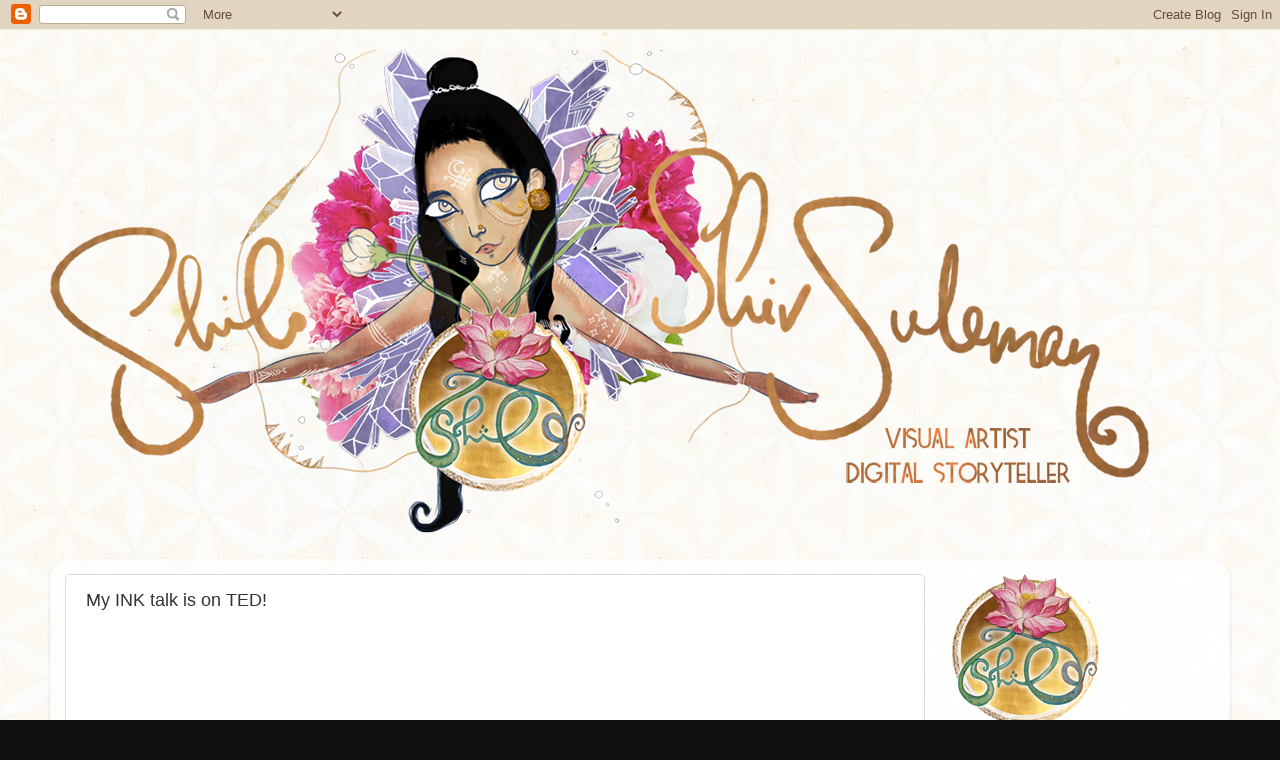

--- FILE ---
content_type: text/html; charset=UTF-8
request_url: https://bonifisheii.blogspot.com/2012/02/download-it-here.html?showComment=1329992815131
body_size: 17813
content:
<!DOCTYPE html>
<html class='v2' dir='ltr' lang='en'>
<head>
<link href='https://www.blogger.com/static/v1/widgets/335934321-css_bundle_v2.css' rel='stylesheet' type='text/css'/>
<meta content='width=1100' name='viewport'/>
<meta content='text/html; charset=UTF-8' http-equiv='Content-Type'/>
<meta content='blogger' name='generator'/>
<link href='https://bonifisheii.blogspot.com/favicon.ico' rel='icon' type='image/x-icon'/>
<link href='http://bonifisheii.blogspot.com/2012/02/download-it-here.html' rel='canonical'/>
<link rel="alternate" type="application/atom+xml" title="Across the Universe - Atom" href="https://bonifisheii.blogspot.com/feeds/posts/default" />
<link rel="alternate" type="application/rss+xml" title="Across the Universe - RSS" href="https://bonifisheii.blogspot.com/feeds/posts/default?alt=rss" />
<link rel="service.post" type="application/atom+xml" title="Across the Universe - Atom" href="https://www.blogger.com/feeds/29480444/posts/default" />

<link rel="alternate" type="application/atom+xml" title="Across the Universe - Atom" href="https://bonifisheii.blogspot.com/feeds/6807450599725002123/comments/default" />
<!--Can't find substitution for tag [blog.ieCssRetrofitLinks]-->
<link href='https://blogger.googleusercontent.com/img/b/R29vZ2xl/AVvXsEiBEYeLieAfB5TE5lTck9thlM693T1IR5GpeApVhGkW_ToaclXZ2i4ZDCbRzQUaflJJRxnyyD8Z8CW86ZF5sdndLcNymAUbYLCZTAVEaAwPGmhR-EQ9I5xkMHUw5Zq1m4AgCzz8sw/s640/7+copy.jpg' rel='image_src'/>
<meta content='http://bonifisheii.blogspot.com/2012/02/download-it-here.html' property='og:url'/>
<meta content='My INK talk is on TED!' property='og:title'/>
<meta content='                                                                                                     Click here to download the Khoya app fo...' property='og:description'/>
<meta content='https://blogger.googleusercontent.com/img/b/R29vZ2xl/AVvXsEiBEYeLieAfB5TE5lTck9thlM693T1IR5GpeApVhGkW_ToaclXZ2i4ZDCbRzQUaflJJRxnyyD8Z8CW86ZF5sdndLcNymAUbYLCZTAVEaAwPGmhR-EQ9I5xkMHUw5Zq1m4AgCzz8sw/w1200-h630-p-k-no-nu/7+copy.jpg' property='og:image'/>
<title>Across the Universe: My INK talk is on TED!</title>
<style id='page-skin-1' type='text/css'><!--
/*-----------------------------------------------
Blogger Template Style
Name:     Picture Window
Designer: Blogger
URL:      www.blogger.com
----------------------------------------------- */
/* Content
----------------------------------------------- */
body {
font: normal normal 15px Arial, Tahoma, Helvetica, FreeSans, sans-serif;
color: #333333;
background: #111111 url(//1.bp.blogspot.com/-hOGlchnqG2o/TfhlT6GT6FI/AAAAAAAADqg/fucilTPj4Qs/s1600/2.jpg) repeat scroll top left;
}
html body .region-inner {
min-width: 0;
max-width: 100%;
width: auto;
}
.content-outer {
font-size: 90%;
}
a:link {
text-decoration:none;
color: #336699;
}
a:visited {
text-decoration:none;
color: #6699cc;
}
a:hover {
text-decoration:underline;
color: #33aaff;
}
.content-outer {
background: transparent none repeat scroll top left;
-moz-border-radius: 0;
-webkit-border-radius: 0;
-goog-ms-border-radius: 0;
border-radius: 0;
-moz-box-shadow: 0 0 0 rgba(0, 0, 0, .15);
-webkit-box-shadow: 0 0 0 rgba(0, 0, 0, .15);
-goog-ms-box-shadow: 0 0 0 rgba(0, 0, 0, .15);
box-shadow: 0 0 0 rgba(0, 0, 0, .15);
margin: 20px auto;
}
.content-inner {
padding: 0;
}
/* Header
----------------------------------------------- */
.header-outer {
background: transparent none repeat-x scroll top left;
_background-image: none;
color: #ffffff;
-moz-border-radius: 0;
-webkit-border-radius: 0;
-goog-ms-border-radius: 0;
border-radius: 0;
}
.Header img, .Header #header-inner {
-moz-border-radius: 0;
-webkit-border-radius: 0;
-goog-ms-border-radius: 0;
border-radius: 0;
}
.header-inner .Header .titlewrapper,
.header-inner .Header .descriptionwrapper {
padding-left: 0;
padding-right: 0;
}
.Header h1 {
font: normal normal 36px Arial, Tahoma, Helvetica, FreeSans, sans-serif;
text-shadow: 1px 1px 3px rgba(0, 0, 0, 0.3);
}
.Header h1 a {
color: #ffffff;
}
.Header .description {
font-size: 130%;
}
/* Tabs
----------------------------------------------- */
.tabs-inner {
margin: .5em 20px 0;
padding: 0;
}
.tabs-inner .section {
margin: 0;
}
.tabs-inner .widget ul {
padding: 0;
background: transparent none repeat scroll bottom;
-moz-border-radius: 0;
-webkit-border-radius: 0;
-goog-ms-border-radius: 0;
border-radius: 0;
}
.tabs-inner .widget li {
border: none;
}
.tabs-inner .widget li a {
display: inline-block;
padding: .5em 1em;
margin-right: .25em;
color: #ffffff;
font: normal normal 15px Arial, Tahoma, Helvetica, FreeSans, sans-serif;
-moz-border-radius: 10px 10px 0 0;
-webkit-border-top-left-radius: 10px;
-webkit-border-top-right-radius: 10px;
-goog-ms-border-radius: 10px 10px 0 0;
border-radius: 10px 10px 0 0;
background: transparent url(https://resources.blogblog.com/blogblog/data/1kt/transparent/black50.png) repeat scroll top left;
border-right: 1px solid transparent;
}
.tabs-inner .widget li:first-child a {
padding-left: 1.25em;
-moz-border-radius-topleft: 10px;
-moz-border-radius-bottomleft: 0;
-webkit-border-top-left-radius: 10px;
-webkit-border-bottom-left-radius: 0;
-goog-ms-border-top-left-radius: 10px;
-goog-ms-border-bottom-left-radius: 0;
border-top-left-radius: 10px;
border-bottom-left-radius: 0;
}
.tabs-inner .widget li.selected a,
.tabs-inner .widget li a:hover {
position: relative;
z-index: 1;
background: transparent url(https://resources.blogblog.com/blogblog/data/1kt/transparent/white80.png) repeat scroll bottom;
color: #336699;
-moz-box-shadow: 0 0 3px rgba(0, 0, 0, .15);
-webkit-box-shadow: 0 0 3px rgba(0, 0, 0, .15);
-goog-ms-box-shadow: 0 0 3px rgba(0, 0, 0, .15);
box-shadow: 0 0 3px rgba(0, 0, 0, .15);
}
/* Headings
----------------------------------------------- */
h2 {
font: bold normal 13px Arial, Tahoma, Helvetica, FreeSans, sans-serif;
text-transform: uppercase;
color: #888888;
margin: .5em 0;
}
/* Main
----------------------------------------------- */
.main-outer {
background: transparent url(https://resources.blogblog.com/blogblog/data/1kt/transparent/white80.png) repeat scroll top left;
-moz-border-radius: 20px 20px 0 0;
-webkit-border-top-left-radius: 20px;
-webkit-border-top-right-radius: 20px;
-webkit-border-bottom-left-radius: 0;
-webkit-border-bottom-right-radius: 0;
-goog-ms-border-radius: 20px 20px 0 0;
border-radius: 20px 20px 0 0;
-moz-box-shadow: 0 1px 3px rgba(0, 0, 0, .15);
-webkit-box-shadow: 0 1px 3px rgba(0, 0, 0, .15);
-goog-ms-box-shadow: 0 1px 3px rgba(0, 0, 0, .15);
box-shadow: 0 1px 3px rgba(0, 0, 0, .15);
}
.main-inner {
padding: 15px 20px 20px;
}
.main-inner .column-center-inner {
padding: 0 0;
}
.main-inner .column-left-inner {
padding-left: 0;
}
.main-inner .column-right-inner {
padding-right: 0;
}
/* Posts
----------------------------------------------- */
h3.post-title {
margin: 0;
font: normal normal 18px Arial, Tahoma, Helvetica, FreeSans, sans-serif;
}
.comments h4 {
margin: 1em 0 0;
font: normal normal 18px Arial, Tahoma, Helvetica, FreeSans, sans-serif;
}
.date-header span {
color: #333333;
}
.post-outer {
background-color: #ffffff;
border: solid 1px #dddddd;
-moz-border-radius: 5px;
-webkit-border-radius: 5px;
border-radius: 5px;
-goog-ms-border-radius: 5px;
padding: 15px 20px;
margin: 0 -20px 20px;
}
.post-body {
line-height: 1.4;
font-size: 110%;
position: relative;
}
.post-header {
margin: 0 0 1.5em;
color: #999999;
line-height: 1.6;
}
.post-footer {
margin: .5em 0 0;
color: #999999;
line-height: 1.6;
}
#blog-pager {
font-size: 140%
}
#comments .comment-author {
padding-top: 1.5em;
border-top: dashed 1px #ccc;
border-top: dashed 1px rgba(128, 128, 128, .5);
background-position: 0 1.5em;
}
#comments .comment-author:first-child {
padding-top: 0;
border-top: none;
}
.avatar-image-container {
margin: .2em 0 0;
}
/* Comments
----------------------------------------------- */
.comments .comments-content .icon.blog-author {
background-repeat: no-repeat;
background-image: url([data-uri]);
}
.comments .comments-content .loadmore a {
border-top: 1px solid #33aaff;
border-bottom: 1px solid #33aaff;
}
.comments .continue {
border-top: 2px solid #33aaff;
}
/* Widgets
----------------------------------------------- */
.widget ul, .widget #ArchiveList ul.flat {
padding: 0;
list-style: none;
}
.widget ul li, .widget #ArchiveList ul.flat li {
border-top: dashed 1px #ccc;
border-top: dashed 1px rgba(128, 128, 128, .5);
}
.widget ul li:first-child, .widget #ArchiveList ul.flat li:first-child {
border-top: none;
}
.widget .post-body ul {
list-style: disc;
}
.widget .post-body ul li {
border: none;
}
/* Footer
----------------------------------------------- */
.footer-outer {
color:#cccccc;
background: transparent url(https://resources.blogblog.com/blogblog/data/1kt/transparent/black50.png) repeat scroll top left;
-moz-border-radius: 0 0 20px 20px;
-webkit-border-top-left-radius: 0;
-webkit-border-top-right-radius: 0;
-webkit-border-bottom-left-radius: 20px;
-webkit-border-bottom-right-radius: 20px;
-goog-ms-border-radius: 0 0 20px 20px;
border-radius: 0 0 20px 20px;
-moz-box-shadow: 0 1px 3px rgba(0, 0, 0, .15);
-webkit-box-shadow: 0 1px 3px rgba(0, 0, 0, .15);
-goog-ms-box-shadow: 0 1px 3px rgba(0, 0, 0, .15);
box-shadow: 0 1px 3px rgba(0, 0, 0, .15);
}
.footer-inner {
padding: 10px 20px 20px;
}
.footer-outer a {
color: #99ccee;
}
.footer-outer a:visited {
color: #77aaee;
}
.footer-outer a:hover {
color: #33aaff;
}
.footer-outer .widget h2 {
color: #aaaaaa;
}
/* Mobile
----------------------------------------------- */
html body.mobile {
height: auto;
}
html body.mobile {
min-height: 480px;
background-size: 100% auto;
}
.mobile .body-fauxcolumn-outer {
background: transparent none repeat scroll top left;
}
html .mobile .mobile-date-outer, html .mobile .blog-pager {
border-bottom: none;
background: transparent url(https://resources.blogblog.com/blogblog/data/1kt/transparent/white80.png) repeat scroll top left;
margin-bottom: 10px;
}
.mobile .date-outer {
background: transparent url(https://resources.blogblog.com/blogblog/data/1kt/transparent/white80.png) repeat scroll top left;
}
.mobile .header-outer, .mobile .main-outer,
.mobile .post-outer, .mobile .footer-outer {
-moz-border-radius: 0;
-webkit-border-radius: 0;
-goog-ms-border-radius: 0;
border-radius: 0;
}
.mobile .content-outer,
.mobile .main-outer,
.mobile .post-outer {
background: inherit;
border: none;
}
.mobile .content-outer {
font-size: 100%;
}
.mobile-link-button {
background-color: #336699;
}
.mobile-link-button a:link, .mobile-link-button a:visited {
color: #ffffff;
}
.mobile-index-contents {
color: #333333;
}
.mobile .tabs-inner .PageList .widget-content {
background: transparent url(https://resources.blogblog.com/blogblog/data/1kt/transparent/white80.png) repeat scroll bottom;
color: #336699;
}
.mobile .tabs-inner .PageList .widget-content .pagelist-arrow {
border-left: 1px solid transparent;
}

--></style>
<style id='template-skin-1' type='text/css'><!--
body {
min-width: 1180px;
}
.content-outer, .content-fauxcolumn-outer, .region-inner {
min-width: 1180px;
max-width: 1180px;
_width: 1180px;
}
.main-inner .columns {
padding-left: 0px;
padding-right: 290px;
}
.main-inner .fauxcolumn-center-outer {
left: 0px;
right: 290px;
/* IE6 does not respect left and right together */
_width: expression(this.parentNode.offsetWidth -
parseInt("0px") -
parseInt("290px") + 'px');
}
.main-inner .fauxcolumn-left-outer {
width: 0px;
}
.main-inner .fauxcolumn-right-outer {
width: 290px;
}
.main-inner .column-left-outer {
width: 0px;
right: 100%;
margin-left: -0px;
}
.main-inner .column-right-outer {
width: 290px;
margin-right: -290px;
}
#layout {
min-width: 0;
}
#layout .content-outer {
min-width: 0;
width: 800px;
}
#layout .region-inner {
min-width: 0;
width: auto;
}
body#layout div.add_widget {
padding: 8px;
}
body#layout div.add_widget a {
margin-left: 32px;
}
--></style>
<style>
    body {background-image:url(\/\/1.bp.blogspot.com\/-hOGlchnqG2o\/TfhlT6GT6FI\/AAAAAAAADqg\/fucilTPj4Qs\/s1600\/2.jpg);}
    
@media (max-width: 200px) { body {background-image:url(\/\/1.bp.blogspot.com\/-hOGlchnqG2o\/TfhlT6GT6FI\/AAAAAAAADqg\/fucilTPj4Qs\/w200\/2.jpg);}}
@media (max-width: 400px) and (min-width: 201px) { body {background-image:url(\/\/1.bp.blogspot.com\/-hOGlchnqG2o\/TfhlT6GT6FI\/AAAAAAAADqg\/fucilTPj4Qs\/w400\/2.jpg);}}
@media (max-width: 800px) and (min-width: 401px) { body {background-image:url(\/\/1.bp.blogspot.com\/-hOGlchnqG2o\/TfhlT6GT6FI\/AAAAAAAADqg\/fucilTPj4Qs\/w800\/2.jpg);}}
@media (max-width: 1200px) and (min-width: 801px) { body {background-image:url(\/\/1.bp.blogspot.com\/-hOGlchnqG2o\/TfhlT6GT6FI\/AAAAAAAADqg\/fucilTPj4Qs\/w1200\/2.jpg);}}
/* Last tag covers anything over one higher than the previous max-size cap. */
@media (min-width: 1201px) { body {background-image:url(\/\/1.bp.blogspot.com\/-hOGlchnqG2o\/TfhlT6GT6FI\/AAAAAAAADqg\/fucilTPj4Qs\/w1600\/2.jpg);}}
  </style>
<link href='https://www.blogger.com/dyn-css/authorization.css?targetBlogID=29480444&amp;zx=7b262101-f2aa-400e-a398-e3c568e34444' media='none' onload='if(media!=&#39;all&#39;)media=&#39;all&#39;' rel='stylesheet'/><noscript><link href='https://www.blogger.com/dyn-css/authorization.css?targetBlogID=29480444&amp;zx=7b262101-f2aa-400e-a398-e3c568e34444' rel='stylesheet'/></noscript>
<meta name='google-adsense-platform-account' content='ca-host-pub-1556223355139109'/>
<meta name='google-adsense-platform-domain' content='blogspot.com'/>

</head>
<body class='loading variant-open'>
<div class='navbar section' id='navbar' name='Navbar'><div class='widget Navbar' data-version='1' id='Navbar1'><script type="text/javascript">
    function setAttributeOnload(object, attribute, val) {
      if(window.addEventListener) {
        window.addEventListener('load',
          function(){ object[attribute] = val; }, false);
      } else {
        window.attachEvent('onload', function(){ object[attribute] = val; });
      }
    }
  </script>
<div id="navbar-iframe-container"></div>
<script type="text/javascript" src="https://apis.google.com/js/platform.js"></script>
<script type="text/javascript">
      gapi.load("gapi.iframes:gapi.iframes.style.bubble", function() {
        if (gapi.iframes && gapi.iframes.getContext) {
          gapi.iframes.getContext().openChild({
              url: 'https://www.blogger.com/navbar/29480444?po\x3d6807450599725002123\x26origin\x3dhttps://bonifisheii.blogspot.com',
              where: document.getElementById("navbar-iframe-container"),
              id: "navbar-iframe"
          });
        }
      });
    </script><script type="text/javascript">
(function() {
var script = document.createElement('script');
script.type = 'text/javascript';
script.src = '//pagead2.googlesyndication.com/pagead/js/google_top_exp.js';
var head = document.getElementsByTagName('head')[0];
if (head) {
head.appendChild(script);
}})();
</script>
</div></div>
<div class='body-fauxcolumns'>
<div class='fauxcolumn-outer body-fauxcolumn-outer'>
<div class='cap-top'>
<div class='cap-left'></div>
<div class='cap-right'></div>
</div>
<div class='fauxborder-left'>
<div class='fauxborder-right'></div>
<div class='fauxcolumn-inner'>
</div>
</div>
<div class='cap-bottom'>
<div class='cap-left'></div>
<div class='cap-right'></div>
</div>
</div>
</div>
<div class='content'>
<div class='content-fauxcolumns'>
<div class='fauxcolumn-outer content-fauxcolumn-outer'>
<div class='cap-top'>
<div class='cap-left'></div>
<div class='cap-right'></div>
</div>
<div class='fauxborder-left'>
<div class='fauxborder-right'></div>
<div class='fauxcolumn-inner'>
</div>
</div>
<div class='cap-bottom'>
<div class='cap-left'></div>
<div class='cap-right'></div>
</div>
</div>
</div>
<div class='content-outer'>
<div class='content-cap-top cap-top'>
<div class='cap-left'></div>
<div class='cap-right'></div>
</div>
<div class='fauxborder-left content-fauxborder-left'>
<div class='fauxborder-right content-fauxborder-right'></div>
<div class='content-inner'>
<header>
<div class='header-outer'>
<div class='header-cap-top cap-top'>
<div class='cap-left'></div>
<div class='cap-right'></div>
</div>
<div class='fauxborder-left header-fauxborder-left'>
<div class='fauxborder-right header-fauxborder-right'></div>
<div class='region-inner header-inner'>
<div class='header section' id='header' name='Header'><div class='widget Header' data-version='1' id='Header1'>
<div id='header-inner'>
<a href='https://bonifisheii.blogspot.com/' style='display: block'>
<img alt='Across the Universe' height='502px; ' id='Header1_headerimg' src='https://blogger.googleusercontent.com/img/b/R29vZ2xl/AVvXsEisW03oE74sw6IvTILI-9L5Z3pnEqdHI6sUPMli54DIaVHdLeksjyzeqAwZQoYT1SxVjtfPOnwne88h2PNzHxAyteXd_0r5Ep3PWwJfIV9vOlJLY7N9TF4lpiBEZg6gSIK2h01Fkg/s1180/blog+header.png' style='display: block' width='1100px; '/>
</a>
</div>
</div></div>
</div>
</div>
<div class='header-cap-bottom cap-bottom'>
<div class='cap-left'></div>
<div class='cap-right'></div>
</div>
</div>
</header>
<div class='tabs-outer'>
<div class='tabs-cap-top cap-top'>
<div class='cap-left'></div>
<div class='cap-right'></div>
</div>
<div class='fauxborder-left tabs-fauxborder-left'>
<div class='fauxborder-right tabs-fauxborder-right'></div>
<div class='region-inner tabs-inner'>
<div class='tabs no-items section' id='crosscol' name='Cross-Column'></div>
<div class='tabs no-items section' id='crosscol-overflow' name='Cross-Column 2'></div>
</div>
</div>
<div class='tabs-cap-bottom cap-bottom'>
<div class='cap-left'></div>
<div class='cap-right'></div>
</div>
</div>
<div class='main-outer'>
<div class='main-cap-top cap-top'>
<div class='cap-left'></div>
<div class='cap-right'></div>
</div>
<div class='fauxborder-left main-fauxborder-left'>
<div class='fauxborder-right main-fauxborder-right'></div>
<div class='region-inner main-inner'>
<div class='columns fauxcolumns'>
<div class='fauxcolumn-outer fauxcolumn-center-outer'>
<div class='cap-top'>
<div class='cap-left'></div>
<div class='cap-right'></div>
</div>
<div class='fauxborder-left'>
<div class='fauxborder-right'></div>
<div class='fauxcolumn-inner'>
</div>
</div>
<div class='cap-bottom'>
<div class='cap-left'></div>
<div class='cap-right'></div>
</div>
</div>
<div class='fauxcolumn-outer fauxcolumn-left-outer'>
<div class='cap-top'>
<div class='cap-left'></div>
<div class='cap-right'></div>
</div>
<div class='fauxborder-left'>
<div class='fauxborder-right'></div>
<div class='fauxcolumn-inner'>
</div>
</div>
<div class='cap-bottom'>
<div class='cap-left'></div>
<div class='cap-right'></div>
</div>
</div>
<div class='fauxcolumn-outer fauxcolumn-right-outer'>
<div class='cap-top'>
<div class='cap-left'></div>
<div class='cap-right'></div>
</div>
<div class='fauxborder-left'>
<div class='fauxborder-right'></div>
<div class='fauxcolumn-inner'>
</div>
</div>
<div class='cap-bottom'>
<div class='cap-left'></div>
<div class='cap-right'></div>
</div>
</div>
<!-- corrects IE6 width calculation -->
<div class='columns-inner'>
<div class='column-center-outer'>
<div class='column-center-inner'>
<div class='main section' id='main' name='Main'><div class='widget Blog' data-version='1' id='Blog1'>
<div class='blog-posts hfeed'>

          <div class="date-outer">
        

          <div class="date-posts">
        
<div class='post-outer'>
<div class='post hentry uncustomized-post-template' itemprop='blogPost' itemscope='itemscope' itemtype='http://schema.org/BlogPosting'>
<meta content='https://blogger.googleusercontent.com/img/b/R29vZ2xl/AVvXsEiBEYeLieAfB5TE5lTck9thlM693T1IR5GpeApVhGkW_ToaclXZ2i4ZDCbRzQUaflJJRxnyyD8Z8CW86ZF5sdndLcNymAUbYLCZTAVEaAwPGmhR-EQ9I5xkMHUw5Zq1m4AgCzz8sw/s640/7+copy.jpg' itemprop='image_url'/>
<meta content='29480444' itemprop='blogId'/>
<meta content='6807450599725002123' itemprop='postId'/>
<a name='6807450599725002123'></a>
<h3 class='post-title entry-title' itemprop='name'>
My INK talk is on TED!
</h3>
<div class='post-header'>
<div class='post-header-line-1'></div>
</div>
<div class='post-body entry-content' id='post-body-6807450599725002123' itemprop='description articleBody'>
<div dir="ltr" style="text-align: left;" trbidi="on">
<div class="separator" style="clear: both; text-align: center;">
</div>
<div class="separator" style="clear: both;">
<object height="374" width="526"></p>
<p class="separator" style="clear: both; ">





<param name="movie" value="//video.ted.com/assets/player/swf/EmbedPlayer.swf">





</param>
</p>
<p class="separator" style="clear: both; ">





<param name="allowFullScreen" value="true" />





</p>
<p class="separator" style="clear: both; ">





<param name="allowScriptAccess" value="always"/>





</p>
<p class="separator" style="clear: both; ">





<param name="wmode" value="transparent">





</param>
</p>
<p class="separator" style="clear: both; ">





<param name="bgColor" value="#ffffff">





</param>
</p>
<p class="separator" style="clear: both; ">





<param name="flashvars" value="vu=http://video.ted.com/talk/stream/2011P/Blank/ShiloSuleman_2011P-320k.mp4&amp;su=http://images.ted.com/images/ted/tedindex/embed-posters/ShiloSuleman_2011P-embed.jpg&amp;vw=512&amp;vh=288&amp;ap=0&amp;ti=1366&amp;lang=&amp;introDuration=15330&amp;adDuration=4000&amp;postAdDuration=830&amp;adKeys=talk=shilo_shiv_suleman_using_tech_to_enable_dreaming;year=2011;theme=how_we_learn;event=INK+Conference;tag=art;tag=creativity;&amp;preAdTag=tconf.ted/embed;tile=1;sz=512x288;" />





</p>
<p class="separator" style="clear: both; ">





<embed src="//video.ted.com/assets/player/swf/EmbedPlayer.swf" pluginspace="http://www.macromedia.com/go/getflashplayer" type="application/x-shockwave-flash" wmode="transparent" bgcolor="#ffffff" width="526" height="374" allowfullscreen="true" allowscriptaccess="always" flashvars="vu=http://video.ted.com/talk/stream/2011P/Blank/ShiloSuleman_2011P-320k.mp4&amp;su=http://images.ted.com/images/ted/tedindex/embed-posters/ShiloSuleman_2011P-embed.jpg&amp;vw=512&amp;vh=288&amp;ap=0&amp;ti=1366&amp;lang=&amp;introDuration=15330&amp;adDuration=4000&amp;postAdDuration=830&amp;adKeys=talk=shilo_shiv_suleman_using_tech_to_enable_dreaming;year=2011;theme=how_we_learn;event=INK+Conference;tag=art;tag=creativity;&amp;preAdTag=tconf.ted/embed;tile=1;sz=512x288;"></embed></p>
<p class="separator" style="clear: both; ">





</object></div>
<div>
<a href="http://itunes.apple.com/us/app/khoya-an-interactive-fantasy/id491690820?mt=8">Click here to download the Khoya app for the iPad by Shilo Shiv Suleman</a></div>
<br />
<div class="separator" style="clear: both; text-align: left;">
Today at 23 years old on 22022012 my talk is out on TED.com on the stage that I designed!!</div>
<div class="separator" style="clear: both; text-align: left;">
Forget stomach, my entire body has been taken over by big beautiful butterflies and I am a flutter.</div>
<div class="separator" style="clear: both; text-align: left;">
I started my journey with Khoya in search of magic, and this magic found me.</div>
<div class="separator" style="clear: both; text-align: left;">
It found me in Love, in Work and in myself and for this I am grateful.</div>
<div class="separator" style="clear: both; text-align: center;">
<br /></div>
<div class="separator" style="clear: both; text-align: center;">
<a href="https://blogger.googleusercontent.com/img/b/R29vZ2xl/AVvXsEiBEYeLieAfB5TE5lTck9thlM693T1IR5GpeApVhGkW_ToaclXZ2i4ZDCbRzQUaflJJRxnyyD8Z8CW86ZF5sdndLcNymAUbYLCZTAVEaAwPGmhR-EQ9I5xkMHUw5Zq1m4AgCzz8sw/s1600/7+copy.jpg" imageanchor="1" style="margin-left: 1em; margin-right: 1em;"><img border="0" height="234" src="https://blogger.googleusercontent.com/img/b/R29vZ2xl/AVvXsEiBEYeLieAfB5TE5lTck9thlM693T1IR5GpeApVhGkW_ToaclXZ2i4ZDCbRzQUaflJJRxnyyD8Z8CW86ZF5sdndLcNymAUbYLCZTAVEaAwPGmhR-EQ9I5xkMHUw5Zq1m4AgCzz8sw/s640/7+copy.jpg" width="640" /></a></div>
<div style="text-align: center;">
<span style="font-size: large;"><a href="http://itunes.apple.com/us/app/khoya-an-interactive-fantasy/id491690820?mt=8">Download it here!&nbsp;</a></span><br />
<br />
<div class="separator" style="clear: both; text-align: center;">
<a href="https://blogger.googleusercontent.com/img/b/R29vZ2xl/AVvXsEiEBxvN4d7bwhyXtmQce5XKdQ7fBwBG3GNe2onjoDbc7TDGN6ZasRyaq7-LUP-QM4rUKt849warfknoP6Bj-rnICvEm3ZmRFXFWmELoANyKdzpf6ik5eiq5XO7rVpJQYU1bCopZ7w/s1600/Magical+Devices.jpg" imageanchor="1" style="margin-left: 1em; margin-right: 1em;"><img border="0" height="480" src="https://blogger.googleusercontent.com/img/b/R29vZ2xl/AVvXsEiEBxvN4d7bwhyXtmQce5XKdQ7fBwBG3GNe2onjoDbc7TDGN6ZasRyaq7-LUP-QM4rUKt849warfknoP6Bj-rnICvEm3ZmRFXFWmELoANyKdzpf6ik5eiq5XO7rVpJQYU1bCopZ7w/s640/Magical+Devices.jpg" width="640" /></a></div>
<br />
The labour of love, and many sleepless nights.<br />
and a constant reminder to :<br />
<div class="separator" style="clear: both; text-align: center;">
<a href="https://blogger.googleusercontent.com/img/b/R29vZ2xl/AVvXsEimbbOlXK-NKzSpt7b_pDq7CEJb-0grAANfygdaTbSodPdGnqHrAYNQnF78lJHPYB2MluvgDkjLCpjLqwpiwaEEG_SAaO9wWupyBi00CQT7EA-jV7sQVvRHGeyH1hwB3gZxNSyV_Q/s1600/6.jpeg" imageanchor="1" style="margin-left: 1em; margin-right: 1em;"><img border="0" height="480" src="https://blogger.googleusercontent.com/img/b/R29vZ2xl/AVvXsEimbbOlXK-NKzSpt7b_pDq7CEJb-0grAANfygdaTbSodPdGnqHrAYNQnF78lJHPYB2MluvgDkjLCpjLqwpiwaEEG_SAaO9wWupyBi00CQT7EA-jV7sQVvRHGeyH1hwB3gZxNSyV_Q/s640/6.jpeg" width="640" /></a></div>
<br />
Thank you TED, Thank you all of the <a href="http://inktalks.com/">INK team </a>and Lakshmi, Shanna, <a href="http://www.facebook.com/nilofersuleman">Nilofer</a>, Avijit, Gayatri, <a href="http://soundcloud.com/arfaaz">Arfaaz</a>, <a href="http://pinterest.com/tankstar/the-jorgits-the-end-of-winter/">Anders</a>, <a href="http://www.inkoniq.com/">Inkoniq</a> and everyone else that's part of the big Khoya journey.<br />
<span style="text-align: left;">22022012</span><br />
<span style="text-align: left;">Love</span><br />
<span style="text-align: left;">Shilo Shiv Suleman</span></div>
</div>
<div style='clear: both;'></div>
</div>
<div class='post-footer'>
<div class='post-footer-line post-footer-line-1'>
<span class='post-author vcard'>
Posted by
<span class='fn' itemprop='author' itemscope='itemscope' itemtype='http://schema.org/Person'>
<meta content='https://www.blogger.com/profile/00013373937930212340' itemprop='url'/>
<a class='g-profile' href='https://www.blogger.com/profile/00013373937930212340' rel='author' title='author profile'>
<span itemprop='name'>Shilo Shiv Suleman</span>
</a>
</span>
</span>
<span class='post-timestamp'>
at
<meta content='http://bonifisheii.blogspot.com/2012/02/download-it-here.html' itemprop='url'/>
<a class='timestamp-link' href='https://bonifisheii.blogspot.com/2012/02/download-it-here.html' rel='bookmark' title='permanent link'><abbr class='published' itemprop='datePublished' title='2012-02-21T12:52:00-08:00'>12:52 PM</abbr></a>
</span>
<span class='post-comment-link'>
</span>
<span class='post-icons'>
<span class='item-action'>
<a href='https://www.blogger.com/email-post/29480444/6807450599725002123' title='Email Post'>
<img alt='' class='icon-action' height='13' src='https://resources.blogblog.com/img/icon18_email.gif' width='18'/>
</a>
</span>
<span class='item-control blog-admin pid-712901593'>
<a href='https://www.blogger.com/post-edit.g?blogID=29480444&postID=6807450599725002123&from=pencil' title='Edit Post'>
<img alt='' class='icon-action' height='18' src='https://resources.blogblog.com/img/icon18_edit_allbkg.gif' width='18'/>
</a>
</span>
</span>
<div class='post-share-buttons goog-inline-block'>
<a class='goog-inline-block share-button sb-email' href='https://www.blogger.com/share-post.g?blogID=29480444&postID=6807450599725002123&target=email' target='_blank' title='Email This'><span class='share-button-link-text'>Email This</span></a><a class='goog-inline-block share-button sb-blog' href='https://www.blogger.com/share-post.g?blogID=29480444&postID=6807450599725002123&target=blog' onclick='window.open(this.href, "_blank", "height=270,width=475"); return false;' target='_blank' title='BlogThis!'><span class='share-button-link-text'>BlogThis!</span></a><a class='goog-inline-block share-button sb-twitter' href='https://www.blogger.com/share-post.g?blogID=29480444&postID=6807450599725002123&target=twitter' target='_blank' title='Share to X'><span class='share-button-link-text'>Share to X</span></a><a class='goog-inline-block share-button sb-facebook' href='https://www.blogger.com/share-post.g?blogID=29480444&postID=6807450599725002123&target=facebook' onclick='window.open(this.href, "_blank", "height=430,width=640"); return false;' target='_blank' title='Share to Facebook'><span class='share-button-link-text'>Share to Facebook</span></a><a class='goog-inline-block share-button sb-pinterest' href='https://www.blogger.com/share-post.g?blogID=29480444&postID=6807450599725002123&target=pinterest' target='_blank' title='Share to Pinterest'><span class='share-button-link-text'>Share to Pinterest</span></a>
</div>
</div>
<div class='post-footer-line post-footer-line-2'>
<span class='post-labels'>
</span>
</div>
<div class='post-footer-line post-footer-line-3'>
<span class='post-location'>
</span>
</div>
</div>
</div>
<div class='comments' id='comments'>
<a name='comments'></a>
<h4>16 comments:</h4>
<div id='Blog1_comments-block-wrapper'>
<dl class='avatar-comment-indent' id='comments-block'>
<dt class='comment-author ' id='c1095132488505138724'>
<a name='c1095132488505138724'></a>
<div class="avatar-image-container avatar-stock"><span dir="ltr"><a href="https://www.blogger.com/profile/15578893085543656099" target="" rel="nofollow" onclick="" class="avatar-hovercard" id="av-1095132488505138724-15578893085543656099"><img src="//www.blogger.com/img/blogger_logo_round_35.png" width="35" height="35" alt="" title="Meera Rao">

</a></span></div>
<a href='https://www.blogger.com/profile/15578893085543656099' rel='nofollow'>Meera Rao</a>
said...
</dt>
<dd class='comment-body' id='Blog1_cmt-1095132488505138724'>
<p>
Congratulations!!! And it was a wonderful talk --just watched it. Wish you all the best with your next project!
</p>
</dd>
<dd class='comment-footer'>
<span class='comment-timestamp'>
<a href='https://bonifisheii.blogspot.com/2012/02/download-it-here.html?showComment=1329933725358#c1095132488505138724' title='comment permalink'>
10:02 AM
</a>
<span class='item-control blog-admin pid-158328013'>
<a class='comment-delete' href='https://www.blogger.com/comment/delete/29480444/1095132488505138724' title='Delete Comment'>
<img src='https://resources.blogblog.com/img/icon_delete13.gif'/>
</a>
</span>
</span>
</dd>
<dt class='comment-author ' id='c4600622519021529228'>
<a name='c4600622519021529228'></a>
<div class="avatar-image-container avatar-stock"><span dir="ltr"><img src="//resources.blogblog.com/img/blank.gif" width="35" height="35" alt="" title="Leelu">

</span></div>
Leelu
said...
</dt>
<dd class='comment-body' id='Blog1_cmt-4600622519021529228'>
<p>
Wow! Wow! Wow!!!  Just watched your TED talk.  I cheered at the end and cried with JOY!  So happy you are here in the world doing what you do!  Inspires me to take my own ideas further.  CANNOT WAIT to share!  I have two little boys, many friends with children, and the blessings of friends who are still friends with the child within themselves who will ALL  LOVELOVELOVE Khoya!  Congratulations!<br />Many Blessings Shilo! Many - Many Blessings!!! &lt;3
</p>
</dd>
<dd class='comment-footer'>
<span class='comment-timestamp'>
<a href='https://bonifisheii.blogspot.com/2012/02/download-it-here.html?showComment=1329934454909#c4600622519021529228' title='comment permalink'>
10:14 AM
</a>
<span class='item-control blog-admin pid-885765339'>
<a class='comment-delete' href='https://www.blogger.com/comment/delete/29480444/4600622519021529228' title='Delete Comment'>
<img src='https://resources.blogblog.com/img/icon_delete13.gif'/>
</a>
</span>
</span>
</dd>
<dt class='comment-author ' id='c3663020355785122739'>
<a name='c3663020355785122739'></a>
<div class="avatar-image-container avatar-stock"><span dir="ltr"><a href="http://advancehumanity.com" target="" rel="nofollow" onclick=""><img src="//resources.blogblog.com/img/blank.gif" width="35" height="35" alt="" title="Travis Hellstrom">

</a></span></div>
<a href='http://advancehumanity.com' rel='nofollow'>Travis Hellstrom</a>
said...
</dt>
<dd class='comment-body' id='Blog1_cmt-3663020355785122739'>
<p>
Very moving presentation! Thanks for the working you are doing!
</p>
</dd>
<dd class='comment-footer'>
<span class='comment-timestamp'>
<a href='https://bonifisheii.blogspot.com/2012/02/download-it-here.html?showComment=1329978276954#c3663020355785122739' title='comment permalink'>
10:24 PM
</a>
<span class='item-control blog-admin pid-885765339'>
<a class='comment-delete' href='https://www.blogger.com/comment/delete/29480444/3663020355785122739' title='Delete Comment'>
<img src='https://resources.blogblog.com/img/icon_delete13.gif'/>
</a>
</span>
</span>
</dd>
<dt class='comment-author ' id='c94492678653129056'>
<a name='c94492678653129056'></a>
<div class="avatar-image-container avatar-stock"><span dir="ltr"><a href="https://www.blogger.com/profile/11528456512150474030" target="" rel="nofollow" onclick="" class="avatar-hovercard" id="av-94492678653129056-11528456512150474030"><img src="//www.blogger.com/img/blogger_logo_round_35.png" width="35" height="35" alt="" title="Unknown">

</a></span></div>
<a href='https://www.blogger.com/profile/11528456512150474030' rel='nofollow'>Unknown</a>
said...
</dt>
<dd class='comment-body' id='Blog1_cmt-94492678653129056'>
<p>
i always love to view videos on TED and thats when i saw yours. it was awesome!! A very  creative way  to have an adventure. i feel like a child again. i always fancy stories like this one. good job! love from Malaysia. =)
</p>
</dd>
<dd class='comment-footer'>
<span class='comment-timestamp'>
<a href='https://bonifisheii.blogspot.com/2012/02/download-it-here.html?showComment=1329985839110#c94492678653129056' title='comment permalink'>
12:30 AM
</a>
<span class='item-control blog-admin pid-1866928401'>
<a class='comment-delete' href='https://www.blogger.com/comment/delete/29480444/94492678653129056' title='Delete Comment'>
<img src='https://resources.blogblog.com/img/icon_delete13.gif'/>
</a>
</span>
</span>
</dd>
<dt class='comment-author ' id='c6831022367670922260'>
<a name='c6831022367670922260'></a>
<div class="avatar-image-container avatar-stock"><span dir="ltr"><a href="https://www.blogger.com/profile/04326048173146249878" target="" rel="nofollow" onclick="" class="avatar-hovercard" id="av-6831022367670922260-04326048173146249878"><img src="//www.blogger.com/img/blogger_logo_round_35.png" width="35" height="35" alt="" title="Paul">

</a></span></div>
<a href='https://www.blogger.com/profile/04326048173146249878' rel='nofollow'>Paul</a>
said...
</dt>
<dd class='comment-body' id='Blog1_cmt-6831022367670922260'>
<p>
Dear Shilo, I have just watched your talk on TED and I have shivers running up and down my spine!<br />How inspiring!<br />I too am an illustrator and author, so fed up with traditional publishing, despite it having given me great success in the past.<br />I was discussing this on google plus and a very famous jazz musician, Rob Micheal, pointed me to your talk.<br />I think you may have changed my life!<br /><br />I am so impressed, by your work, your enthusiasm and your vision, congratulations.<br /><br />You can see my work here  http://bit.ly/Av0Icr <br /><br />I wish you every success with your projects, you really deserve it.<br />With very best wishes,<br />Paul Stickland
</p>
</dd>
<dd class='comment-footer'>
<span class='comment-timestamp'>
<a href='https://bonifisheii.blogspot.com/2012/02/download-it-here.html?showComment=1329992815131#c6831022367670922260' title='comment permalink'>
2:26 AM
</a>
<span class='item-control blog-admin pid-1314267057'>
<a class='comment-delete' href='https://www.blogger.com/comment/delete/29480444/6831022367670922260' title='Delete Comment'>
<img src='https://resources.blogblog.com/img/icon_delete13.gif'/>
</a>
</span>
</span>
</dd>
<dt class='comment-author ' id='c9182201666890744148'>
<a name='c9182201666890744148'></a>
<div class="avatar-image-container avatar-stock"><span dir="ltr"><img src="//resources.blogblog.com/img/blank.gif" width="35" height="35" alt="" title="Scott Solar">

</span></div>
Scott Solar
said...
</dt>
<dd class='comment-body' id='Blog1_cmt-9182201666890744148'>
<p>
I love the concept of a book that embeds sounds and visuals and the need for the reader to make inputs. Outstanding. <br /><br />Technology has given story tellers these tools for a decade yet you are the first to really do it well.<br /><br />Now I am compelled to ask, will you make it available thru Android?!?!
</p>
</dd>
<dd class='comment-footer'>
<span class='comment-timestamp'>
<a href='https://bonifisheii.blogspot.com/2012/02/download-it-here.html?showComment=1330033224653#c9182201666890744148' title='comment permalink'>
1:40 PM
</a>
<span class='item-control blog-admin pid-885765339'>
<a class='comment-delete' href='https://www.blogger.com/comment/delete/29480444/9182201666890744148' title='Delete Comment'>
<img src='https://resources.blogblog.com/img/icon_delete13.gif'/>
</a>
</span>
</span>
</dd>
<dt class='comment-author ' id='c4243694987292968939'>
<a name='c4243694987292968939'></a>
<div class="avatar-image-container avatar-stock"><span dir="ltr"><img src="//resources.blogblog.com/img/blank.gif" width="35" height="35" alt="" title="Cynde">

</span></div>
Cynde
said...
</dt>
<dd class='comment-body' id='Blog1_cmt-4243694987292968939'>
<p>
I saw your TEDtalk yesterday and I love your idea and artwork.  I would like to check out your book but I was wondering if you plan to port it to Kindle?  (Kindle Fire runs the Android OS, so one version might work for both platforms.)  Thanks for the inspiration!  :-)
</p>
</dd>
<dd class='comment-footer'>
<span class='comment-timestamp'>
<a href='https://bonifisheii.blogspot.com/2012/02/download-it-here.html?showComment=1330038205224#c4243694987292968939' title='comment permalink'>
3:03 PM
</a>
<span class='item-control blog-admin pid-885765339'>
<a class='comment-delete' href='https://www.blogger.com/comment/delete/29480444/4243694987292968939' title='Delete Comment'>
<img src='https://resources.blogblog.com/img/icon_delete13.gif'/>
</a>
</span>
</span>
</dd>
<dt class='comment-author ' id='c1506910189583769949'>
<a name='c1506910189583769949'></a>
<div class="avatar-image-container avatar-stock"><span dir="ltr"><a href="https://www.blogger.com/profile/07149928378543430434" target="" rel="nofollow" onclick="" class="avatar-hovercard" id="av-1506910189583769949-07149928378543430434"><img src="//www.blogger.com/img/blogger_logo_round_35.png" width="35" height="35" alt="" title="Mars Dorian">

</a></span></div>
<a href='https://www.blogger.com/profile/07149928378543430434' rel='nofollow'>Mars Dorian</a>
said...
</dt>
<dd class='comment-body' id='Blog1_cmt-1506910189583769949'>
<p>
This talk was so inspirational, thanx for sharing your inner, creative light !<br /><br />I rewatched it already 3 times and I&#39;m sure I&#39;m in for a 4th ! It&#39;s awe-some to see creative peeps from all over the world doing kick-ass storytelling stuff like you do.<br /><br />I was mesmerized by Raghava KK, who&#39;s alos from Bangalore. Damn, what&#39;s in your water that makes you soo creative ?<br /><br />Haha.<br /><br />Shoooshshs, shine like a signal and baaaam and inspire those around you.
</p>
</dd>
<dd class='comment-footer'>
<span class='comment-timestamp'>
<a href='https://bonifisheii.blogspot.com/2012/02/download-it-here.html?showComment=1330053272216#c1506910189583769949' title='comment permalink'>
7:14 PM
</a>
<span class='item-control blog-admin pid-1004786137'>
<a class='comment-delete' href='https://www.blogger.com/comment/delete/29480444/1506910189583769949' title='Delete Comment'>
<img src='https://resources.blogblog.com/img/icon_delete13.gif'/>
</a>
</span>
</span>
</dd>
<dt class='comment-author ' id='c8375926018919905660'>
<a name='c8375926018919905660'></a>
<div class="avatar-image-container vcard"><span dir="ltr"><a href="https://www.blogger.com/profile/05800738706307931702" target="" rel="nofollow" onclick="" class="avatar-hovercard" id="av-8375926018919905660-05800738706307931702"><img src="https://resources.blogblog.com/img/blank.gif" width="35" height="35" class="delayLoad" style="display: none;" longdesc="//blogger.googleusercontent.com/img/b/R29vZ2xl/AVvXsEgWooIsWs5suiTculkVJuBPysYDht_cIHFkPCnLw_vJNg7bHG71XFvHVPVEF9cXir78pJ6EfKVnKOOz8qlyx7jSrlwkG_H19rl5bSy_1xKU7ZLY8wvKE8jEIdlUbE9hII4/s45-c/IMG_3415+%281%29.JPG" alt="" title="AdrieneJ">

<noscript><img src="//blogger.googleusercontent.com/img/b/R29vZ2xl/AVvXsEgWooIsWs5suiTculkVJuBPysYDht_cIHFkPCnLw_vJNg7bHG71XFvHVPVEF9cXir78pJ6EfKVnKOOz8qlyx7jSrlwkG_H19rl5bSy_1xKU7ZLY8wvKE8jEIdlUbE9hII4/s45-c/IMG_3415+%281%29.JPG" width="35" height="35" class="photo" alt=""></noscript></a></span></div>
<a href='https://www.blogger.com/profile/05800738706307931702' rel='nofollow'>AdrieneJ</a>
said...
</dt>
<dd class='comment-body' id='Blog1_cmt-8375926018919905660'>
<p>
I saw your talk on TED and it led me here. I am so grateful! I will be downloading Khoya later today. Wonderful!
</p>
</dd>
<dd class='comment-footer'>
<span class='comment-timestamp'>
<a href='https://bonifisheii.blogspot.com/2012/02/download-it-here.html?showComment=1330099958906#c8375926018919905660' title='comment permalink'>
8:12 AM
</a>
<span class='item-control blog-admin pid-1264229196'>
<a class='comment-delete' href='https://www.blogger.com/comment/delete/29480444/8375926018919905660' title='Delete Comment'>
<img src='https://resources.blogblog.com/img/icon_delete13.gif'/>
</a>
</span>
</span>
</dd>
<dt class='comment-author ' id='c2445687056639506271'>
<a name='c2445687056639506271'></a>
<div class="avatar-image-container vcard"><span dir="ltr"><a href="https://www.blogger.com/profile/12922714873314044947" target="" rel="nofollow" onclick="" class="avatar-hovercard" id="av-2445687056639506271-12922714873314044947"><img src="https://resources.blogblog.com/img/blank.gif" width="35" height="35" class="delayLoad" style="display: none;" longdesc="//blogger.googleusercontent.com/img/b/R29vZ2xl/AVvXsEgFsBqrnWKs65rrKSyr_cSM1z79rNCCtOwWfD6bFTkNRcmzJgYsACa6oGVvaySDS91NuBJU0T5wvCToi2o7wyKfjAX1ScZ4luhIKiUODIyPLPVkzrwnp_D4_Pc4ynpPE9E/s45-c/brett2.jpg" alt="" title="Brett W. Thompson">

<noscript><img src="//blogger.googleusercontent.com/img/b/R29vZ2xl/AVvXsEgFsBqrnWKs65rrKSyr_cSM1z79rNCCtOwWfD6bFTkNRcmzJgYsACa6oGVvaySDS91NuBJU0T5wvCToi2o7wyKfjAX1ScZ4luhIKiUODIyPLPVkzrwnp_D4_Pc4ynpPE9E/s45-c/brett2.jpg" width="35" height="35" class="photo" alt=""></noscript></a></span></div>
<a href='https://www.blogger.com/profile/12922714873314044947' rel='nofollow'>Brett W. Thompson</a>
said...
</dt>
<dd class='comment-body' id='Blog1_cmt-2445687056639506271'>
<p>
Amazing and beautiful and inspiring. Marry me?
</p>
</dd>
<dd class='comment-footer'>
<span class='comment-timestamp'>
<a href='https://bonifisheii.blogspot.com/2012/02/download-it-here.html?showComment=1330214477522#c2445687056639506271' title='comment permalink'>
4:01 PM
</a>
<span class='item-control blog-admin pid-936606617'>
<a class='comment-delete' href='https://www.blogger.com/comment/delete/29480444/2445687056639506271' title='Delete Comment'>
<img src='https://resources.blogblog.com/img/icon_delete13.gif'/>
</a>
</span>
</span>
</dd>
<dt class='comment-author blog-author' id='c9212748459942569276'>
<a name='c9212748459942569276'></a>
<div class="avatar-image-container vcard"><span dir="ltr"><a href="https://www.blogger.com/profile/00013373937930212340" target="" rel="nofollow" onclick="" class="avatar-hovercard" id="av-9212748459942569276-00013373937930212340"><img src="https://resources.blogblog.com/img/blank.gif" width="35" height="35" class="delayLoad" style="display: none;" longdesc="//blogger.googleusercontent.com/img/b/R29vZ2xl/AVvXsEg7jaAPHxMa_L_EG29YmJF5ci59i5Sa-ZyJWGGoWNf9xGWEtdbfIPpcDq8zwkXgxq-p9mOPp9fU185TLw2bnucezNl5XlfbeWvmx9V_o49Dnpwe4g2bBMDGXSTN7HGZzQ/s45-c/269585_10150309990540409_543065408_9475863_4901979_n.jpeg" alt="" title="Shilo Shiv Suleman">

<noscript><img src="//blogger.googleusercontent.com/img/b/R29vZ2xl/AVvXsEg7jaAPHxMa_L_EG29YmJF5ci59i5Sa-ZyJWGGoWNf9xGWEtdbfIPpcDq8zwkXgxq-p9mOPp9fU185TLw2bnucezNl5XlfbeWvmx9V_o49Dnpwe4g2bBMDGXSTN7HGZzQ/s45-c/269585_10150309990540409_543065408_9475863_4901979_n.jpeg" width="35" height="35" class="photo" alt=""></noscript></a></span></div>
<a href='https://www.blogger.com/profile/00013373937930212340' rel='nofollow'>Shilo Shiv Suleman</a>
said...
</dt>
<dd class='comment-body' id='Blog1_cmt-9212748459942569276'>
<p>
Yay! Thanks much :)
</p>
</dd>
<dd class='comment-footer'>
<span class='comment-timestamp'>
<a href='https://bonifisheii.blogspot.com/2012/02/download-it-here.html?showComment=1341743088799#c9212748459942569276' title='comment permalink'>
3:24 AM
</a>
<span class='item-control blog-admin pid-712901593'>
<a class='comment-delete' href='https://www.blogger.com/comment/delete/29480444/9212748459942569276' title='Delete Comment'>
<img src='https://resources.blogblog.com/img/icon_delete13.gif'/>
</a>
</span>
</span>
</dd>
<dt class='comment-author ' id='c7378392490666861516'>
<a name='c7378392490666861516'></a>
<div class="avatar-image-container vcard"><span dir="ltr"><a href="https://www.blogger.com/profile/10788493036999265605" target="" rel="nofollow" onclick="" class="avatar-hovercard" id="av-7378392490666861516-10788493036999265605"><img src="https://resources.blogblog.com/img/blank.gif" width="35" height="35" class="delayLoad" style="display: none;" longdesc="//blogger.googleusercontent.com/img/b/R29vZ2xl/AVvXsEiSoFtG-FnhYbZZXZ_qtUcNl_OYGvsb8wiUIhPV2teu2dwtt3t3Bzar-qByOJuFF3cpu5Cif5bKJ2tgs-ddC5koEYGD0vS916Tfq7FoJj0uvc4tRd02pA509hFcqcdEew/s45-c/N.gif" alt="" title="Narender Godara">

<noscript><img src="//blogger.googleusercontent.com/img/b/R29vZ2xl/AVvXsEiSoFtG-FnhYbZZXZ_qtUcNl_OYGvsb8wiUIhPV2teu2dwtt3t3Bzar-qByOJuFF3cpu5Cif5bKJ2tgs-ddC5koEYGD0vS916Tfq7FoJj0uvc4tRd02pA509hFcqcdEew/s45-c/N.gif" width="35" height="35" class="photo" alt=""></noscript></a></span></div>
<a href='https://www.blogger.com/profile/10788493036999265605' rel='nofollow'>Narender Godara</a>
said...
</dt>
<dd class='comment-body' id='Blog1_cmt-7378392490666861516'>
<p>
<a href="http://www.youdial.in/packers-and-movers-panipat" rel="nofollow">Packers and movers Panipat</a><br /><a href="http://www.youdial.in/packers-and-movers-patiala" rel="nofollow">Packers and movers Patiala</a><br /><a href="http://www.youdial.in/packers-and-movers-patna" rel="nofollow">Packers and movers patna</a><br /><a href="http://www.youdial.in/packers-and-movers-pune" rel="nofollow">Packers and movers Pune</a><br />
</p>
</dd>
<dd class='comment-footer'>
<span class='comment-timestamp'>
<a href='https://bonifisheii.blogspot.com/2012/02/download-it-here.html?showComment=1437977534991#c7378392490666861516' title='comment permalink'>
11:12 PM
</a>
<span class='item-control blog-admin pid-104429716'>
<a class='comment-delete' href='https://www.blogger.com/comment/delete/29480444/7378392490666861516' title='Delete Comment'>
<img src='https://resources.blogblog.com/img/icon_delete13.gif'/>
</a>
</span>
</span>
</dd>
<dt class='comment-author ' id='c5358381877454125745'>
<a name='c5358381877454125745'></a>
<div class="avatar-image-container vcard"><span dir="ltr"><a href="https://www.blogger.com/profile/07341891652206071757" target="" rel="nofollow" onclick="" class="avatar-hovercard" id="av-5358381877454125745-07341891652206071757"><img src="https://resources.blogblog.com/img/blank.gif" width="35" height="35" class="delayLoad" style="display: none;" longdesc="//blogger.googleusercontent.com/img/b/R29vZ2xl/AVvXsEjpSWPigUW53qRwb3qgcdGvUXZfP_liVDCgwIJ24gVFsTEULr0RuuiRjTvyaRFJ2vSzIabzr1Oe6l9kO0JjIvVkAiVNIcR7XGF8MHY0YcUARs5nKTgz6ElEDfzhVKgMsEw/s45-c/logo_2.jpg" alt="" title="Arkon Academy">

<noscript><img src="//blogger.googleusercontent.com/img/b/R29vZ2xl/AVvXsEjpSWPigUW53qRwb3qgcdGvUXZfP_liVDCgwIJ24gVFsTEULr0RuuiRjTvyaRFJ2vSzIabzr1Oe6l9kO0JjIvVkAiVNIcR7XGF8MHY0YcUARs5nKTgz6ElEDfzhVKgMsEw/s45-c/logo_2.jpg" width="35" height="35" class="photo" alt=""></noscript></a></span></div>
<a href='https://www.blogger.com/profile/07341891652206071757' rel='nofollow'>Arkon Academy</a>
said...
</dt>
<dd class='comment-body' id='Blog1_cmt-5358381877454125745'>
<p>
Thanks for such a excellent post. I see the images and it&#39;s very attractive. I have read the post and it&#39;s very useful to me.<br /><br /><a href="https://www.arkon.in" rel="nofollow">digital marketing training in kolkata</a><br />
</p>
</dd>
<dd class='comment-footer'>
<span class='comment-timestamp'>
<a href='https://bonifisheii.blogspot.com/2012/02/download-it-here.html?showComment=1551338455937#c5358381877454125745' title='comment permalink'>
11:20 PM
</a>
<span class='item-control blog-admin pid-163432532'>
<a class='comment-delete' href='https://www.blogger.com/comment/delete/29480444/5358381877454125745' title='Delete Comment'>
<img src='https://resources.blogblog.com/img/icon_delete13.gif'/>
</a>
</span>
</span>
</dd>
<dt class='comment-author ' id='c1329844850138674030'>
<a name='c1329844850138674030'></a>
<div class="avatar-image-container vcard"><span dir="ltr"><a href="https://www.blogger.com/profile/10547468855280372248" target="" rel="nofollow" onclick="" class="avatar-hovercard" id="av-1329844850138674030-10547468855280372248"><img src="https://resources.blogblog.com/img/blank.gif" width="35" height="35" class="delayLoad" style="display: none;" longdesc="//blogger.googleusercontent.com/img/b/R29vZ2xl/AVvXsEitoJ1D7owpCL_Io_EKetEENvNwBZPpDl0jMVHRqkYxIce0QT0-tVUzUoQckKizd6-tUPDuTBRso8saxAodqF8SdnMmCEa0Ce58eOPiNMUB74k0EhxlRQ5mR50-0gIF8U4/s45-c/flyboard-logo.jpg" alt="" title="Flyboard India">

<noscript><img src="//blogger.googleusercontent.com/img/b/R29vZ2xl/AVvXsEitoJ1D7owpCL_Io_EKetEENvNwBZPpDl0jMVHRqkYxIce0QT0-tVUzUoQckKizd6-tUPDuTBRso8saxAodqF8SdnMmCEa0Ce58eOPiNMUB74k0EhxlRQ5mR50-0gIF8U4/s45-c/flyboard-logo.jpg" width="35" height="35" class="photo" alt=""></noscript></a></span></div>
<a href='https://www.blogger.com/profile/10547468855280372248' rel='nofollow'>Flyboard India</a>
said...
</dt>
<dd class='comment-body' id='Blog1_cmt-1329844850138674030'>
<p>
Thanks for the awesome post.<br /><br /><a href="https://www.flyboardindia.com" rel="nofollow">flyboarding in goa</a>
</p>
</dd>
<dd class='comment-footer'>
<span class='comment-timestamp'>
<a href='https://bonifisheii.blogspot.com/2012/02/download-it-here.html?showComment=1551419588136#c1329844850138674030' title='comment permalink'>
9:53 PM
</a>
<span class='item-control blog-admin pid-1830496882'>
<a class='comment-delete' href='https://www.blogger.com/comment/delete/29480444/1329844850138674030' title='Delete Comment'>
<img src='https://resources.blogblog.com/img/icon_delete13.gif'/>
</a>
</span>
</span>
</dd>
<dt class='comment-author ' id='c5272010051646629547'>
<a name='c5272010051646629547'></a>
<div class="avatar-image-container vcard"><span dir="ltr"><a href="https://www.blogger.com/profile/08390242399774211228" target="" rel="nofollow" onclick="" class="avatar-hovercard" id="av-5272010051646629547-08390242399774211228"><img src="https://resources.blogblog.com/img/blank.gif" width="35" height="35" class="delayLoad" style="display: none;" longdesc="//blogger.googleusercontent.com/img/b/R29vZ2xl/AVvXsEjDOday0loVJ7gjBgkAU4RiQX_SQQ2UBOGQPvW8aV0PDKCJZSf6MBvhWtSZ7YDUw9YowuIsd4gtTvbYZLo2a8mLUXw9pJMdt6viyiAQFP3IltlV9x8ibTJH-XFHe-alNA/s45-c/glasta_logo.jpg" alt="" title="Glasta">

<noscript><img src="//blogger.googleusercontent.com/img/b/R29vZ2xl/AVvXsEjDOday0loVJ7gjBgkAU4RiQX_SQQ2UBOGQPvW8aV0PDKCJZSf6MBvhWtSZ7YDUw9YowuIsd4gtTvbYZLo2a8mLUXw9pJMdt6viyiAQFP3IltlV9x8ibTJH-XFHe-alNA/s45-c/glasta_logo.jpg" width="35" height="35" class="photo" alt=""></noscript></a></span></div>
<a href='https://www.blogger.com/profile/08390242399774211228' rel='nofollow'>Glasta</a>
said...
</dt>
<dd class='comment-body' id='Blog1_cmt-5272010051646629547'>
<p>
Great Blog! That was amazing. Your thought processing is wonderful. I see the images and it&#39;s very nice. The way you tell the thing is awesome.<br /><br /><a href="https://www.glasta.com" rel="nofollow">domain registration india</a><br />
</p>
</dd>
<dd class='comment-footer'>
<span class='comment-timestamp'>
<a href='https://bonifisheii.blogspot.com/2012/02/download-it-here.html?showComment=1551436520636#c5272010051646629547' title='comment permalink'>
2:35 AM
</a>
<span class='item-control blog-admin pid-314516607'>
<a class='comment-delete' href='https://www.blogger.com/comment/delete/29480444/5272010051646629547' title='Delete Comment'>
<img src='https://resources.blogblog.com/img/icon_delete13.gif'/>
</a>
</span>
</span>
</dd>
<dt class='comment-author ' id='c5028594146838497667'>
<a name='c5028594146838497667'></a>
<div class="avatar-image-container avatar-stock"><span dir="ltr"><a href="https://www.blogger.com/profile/07869156323635002170" target="" rel="nofollow" onclick="" class="avatar-hovercard" id="av-5028594146838497667-07869156323635002170"><img src="//www.blogger.com/img/blogger_logo_round_35.png" width="35" height="35" alt="" title="gulmiszerihg">

</a></span></div>
<a href='https://www.blogger.com/profile/07869156323635002170' rel='nofollow'>gulmiszerihg</a>
said...
</dt>
<dd class='comment-body' id='Blog1_cmt-5028594146838497667'>
<p>
Admiring the time and effort you put into your site and in depth information you offer. It&#39;s great to come across a blog every once in a while that isn&#39;t the same outdated rehashed information. Great read! I&#39;ve bookmarked your site and I&#39;m including your RSS feeds to my Google account.<br /><b><a href="https://capturedphotobooths.com/" rel="nofollow">Temecula photo booth</a></b><br />
</p>
</dd>
<dd class='comment-footer'>
<span class='comment-timestamp'>
<a href='https://bonifisheii.blogspot.com/2012/02/download-it-here.html?showComment=1577853952301#c5028594146838497667' title='comment permalink'>
8:45 PM
</a>
<span class='item-control blog-admin pid-1520784545'>
<a class='comment-delete' href='https://www.blogger.com/comment/delete/29480444/5028594146838497667' title='Delete Comment'>
<img src='https://resources.blogblog.com/img/icon_delete13.gif'/>
</a>
</span>
</span>
</dd>
</dl>
</div>
<p class='comment-footer'>
<a href='https://www.blogger.com/comment/fullpage/post/29480444/6807450599725002123' onclick='javascript:window.open(this.href, "bloggerPopup", "toolbar=0,location=0,statusbar=1,menubar=0,scrollbars=yes,width=640,height=500"); return false;'>Post a Comment</a>
</p>
</div>
</div>

        </div></div>
      
</div>
<div class='blog-pager' id='blog-pager'>
<span id='blog-pager-newer-link'>
<a class='blog-pager-newer-link' href='https://bonifisheii.blogspot.com/2012/03/earth-laughs-in-flowers.html' id='Blog1_blog-pager-newer-link' title='Newer Post'>Newer Post</a>
</span>
<span id='blog-pager-older-link'>
<a class='blog-pager-older-link' href='https://bonifisheii.blogspot.com/2012/02/all-worlds.html' id='Blog1_blog-pager-older-link' title='Older Post'>Older Post</a>
</span>
<a class='home-link' href='https://bonifisheii.blogspot.com/'>Home</a>
</div>
<div class='clear'></div>
<div class='post-feeds'>
<div class='feed-links'>
Subscribe to:
<a class='feed-link' href='https://bonifisheii.blogspot.com/feeds/6807450599725002123/comments/default' target='_blank' type='application/atom+xml'>Post Comments (Atom)</a>
</div>
</div>
</div></div>
</div>
</div>
<div class='column-left-outer'>
<div class='column-left-inner'>
<aside>
</aside>
</div>
</div>
<div class='column-right-outer'>
<div class='column-right-inner'>
<aside>
<div class='sidebar section' id='sidebar-right-1'><div class='widget Image' data-version='1' id='Image16'>
<div class='widget-content'>
<img alt='' height='154' id='Image16_img' src='https://blogger.googleusercontent.com/img/b/R29vZ2xl/AVvXsEjycdVDn_BDOm4Eyt27vPLogmSwrJXLnuWv-dX83PO18hYYe9hklWo5xfrSkCkMXfCrrGQzSj2nFR82ZiE0W_GKjFFQvpXldm341MLAH-m-EUs66gKooj6QpHYNNyKEN_dKkQ_uSA/s310/earth+laughs+in+flowers.png' width='150'/>
<br/>
</div>
<div class='clear'></div>
</div><div class='widget Image' data-version='1' id='Image9'>
<div class='widget-content'>
<a href='http://www.ted.com/talks/shilo_shiv_suleman_using_tech_to_enable_dreaming.html'>
<img alt='' height='137' id='Image9_img' src='https://blogger.googleusercontent.com/img/b/R29vZ2xl/AVvXsEiZJ2p6i6z7pVLfJ6p8NYps3g1xNOzUB2gE3DdANhi8i9KuXyqxeK6lNAUKJ0wQYHe4BujMgstCGq291e31gfr-yw8AX00Alv_TM-aeAH3Jv2uxLklof32IxCO1yr78ewM6prKKsg/s310/ted.jpg' width='252'/>
</a>
<br/>
</div>
<div class='clear'></div>
</div><div class='widget HTML' data-version='1' id='HTML5'>
<div class='widget-content'>
<a href="http://itunes.apple.com/us/app/khoya-an-interactive-fantasy/id491690820?mt=8" target="_blank" title="Download the Khoya app for the iPad by Shilo Shiv Suleman"><img src="https://blogger.googleusercontent.com/img/b/R29vZ2xl/AVvXsEiZf6G8800xCbJz60lV8zZ6SZxiQaOI2Ih8XflEpkZ7ugRRooO6hKcA0A_evmxRRcoUeyMUHr4W1pXSZd_tkeP8dEBySMTDdY_dbf_vhf83pXBS9-vPyCCMRqr2b8ljlzMxULKxjQ/s190/download+now.png" alt="Download the Khoya app for the iPad, by Shilo Shiv Suleman" title="Download the Khoya app for the iPad, by Shilo Shiv Suleman" /></a>
</div>
<div class='clear'></div>
</div><div class='widget Image' data-version='1' id='Image8'>
<div class='widget-content'>
<a href='http://twitter.com/#!/shilo1221'>
<img alt='' height='178' id='Image8_img' src='https://blogger.googleusercontent.com/img/b/R29vZ2xl/AVvXsEg1GHjWn2vMdbT30k8HEjQ3PTrIIdn4Es-fOb7SQ7al8yQ6XKziUzC9rgQWTf8-Faq2YTr2PiZJnijikH0ymAtmgUGt-qQPggCktw5iZWUWDoOXuHHJNGirgBmMW5OWsUQgq3i6tg/s190/SHARE+PAGE3.jpg' width='146'/>
</a>
<br/>
</div>
<div class='clear'></div>
</div><div class='widget Image' data-version='1' id='Image6'>
<div class='widget-content'>
<a href='http://www.facebook.com/pages/Shilo-Shiv-Suleman/12053182652'>
<img alt='' height='179' id='Image6_img' src='https://blogger.googleusercontent.com/img/b/R29vZ2xl/AVvXsEjYSTAWfsNpuqo1dDTf2Ul3wZ0kadzQjp_HAWvx_f7H10eup8HvsdX1kbgnTWnv_RGoZbXXRWg3HCLWIywkoyuPDMnKcMJuu9QHWzVhVfNk8uo89dzrQGNc0C3QXObO6aYh2P-_9w/s190/SHARE+PAGE.jpg' width='164'/>
</a>
<br/>
</div>
<div class='clear'></div>
</div><div class='widget Followers' data-version='1' id='Followers1'>
<h2 class='title'>Love exists</h2>
<div class='widget-content'>
<div id='Followers1-wrapper'>
<div style='margin-right:2px;'>
<div><script type="text/javascript" src="https://apis.google.com/js/platform.js"></script>
<div id="followers-iframe-container"></div>
<script type="text/javascript">
    window.followersIframe = null;
    function followersIframeOpen(url) {
      gapi.load("gapi.iframes", function() {
        if (gapi.iframes && gapi.iframes.getContext) {
          window.followersIframe = gapi.iframes.getContext().openChild({
            url: url,
            where: document.getElementById("followers-iframe-container"),
            messageHandlersFilter: gapi.iframes.CROSS_ORIGIN_IFRAMES_FILTER,
            messageHandlers: {
              '_ready': function(obj) {
                window.followersIframe.getIframeEl().height = obj.height;
              },
              'reset': function() {
                window.followersIframe.close();
                followersIframeOpen("https://www.blogger.com/followers/frame/29480444?colors\x3dCgt0cmFuc3BhcmVudBILdHJhbnNwYXJlbnQaByMzMzMzMzMiByMzMzY2OTkqC3RyYW5zcGFyZW50MgcjODg4ODg4OgcjMzMzMzMzQgcjMzM2Njk5SgcjMDAwMDAwUgcjMzM2Njk5Wgt0cmFuc3BhcmVudA%3D%3D\x26pageSize\x3d21\x26hl\x3den\x26origin\x3dhttps://bonifisheii.blogspot.com");
              },
              'open': function(url) {
                window.followersIframe.close();
                followersIframeOpen(url);
              }
            }
          });
        }
      });
    }
    followersIframeOpen("https://www.blogger.com/followers/frame/29480444?colors\x3dCgt0cmFuc3BhcmVudBILdHJhbnNwYXJlbnQaByMzMzMzMzMiByMzMzY2OTkqC3RyYW5zcGFyZW50MgcjODg4ODg4OgcjMzMzMzMzQgcjMzM2Njk5SgcjMDAwMDAwUgcjMzM2Njk5Wgt0cmFuc3BhcmVudA%3D%3D\x26pageSize\x3d21\x26hl\x3den\x26origin\x3dhttps://bonifisheii.blogspot.com");
  </script></div>
</div>
</div>
<div class='clear'></div>
</div>
</div><div class='widget BlogArchive' data-version='1' id='BlogArchive1'>
<h2>Belly Button Window</h2>
<div class='widget-content'>
<div id='ArchiveList'>
<div id='BlogArchive1_ArchiveList'>
<ul class='hierarchy'>
<li class='archivedate collapsed'>
<a class='toggle' href='javascript:void(0)'>
<span class='zippy'>

        &#9658;&#160;
      
</span>
</a>
<a class='post-count-link' href='https://bonifisheii.blogspot.com/2017/'>
2017
</a>
<span class='post-count' dir='ltr'>(1)</span>
<ul class='hierarchy'>
<li class='archivedate collapsed'>
<a class='toggle' href='javascript:void(0)'>
<span class='zippy'>

        &#9658;&#160;
      
</span>
</a>
<a class='post-count-link' href='https://bonifisheii.blogspot.com/2017/10/'>
October
</a>
<span class='post-count' dir='ltr'>(1)</span>
</li>
</ul>
</li>
</ul>
<ul class='hierarchy'>
<li class='archivedate collapsed'>
<a class='toggle' href='javascript:void(0)'>
<span class='zippy'>

        &#9658;&#160;
      
</span>
</a>
<a class='post-count-link' href='https://bonifisheii.blogspot.com/2014/'>
2014
</a>
<span class='post-count' dir='ltr'>(2)</span>
<ul class='hierarchy'>
<li class='archivedate collapsed'>
<a class='toggle' href='javascript:void(0)'>
<span class='zippy'>

        &#9658;&#160;
      
</span>
</a>
<a class='post-count-link' href='https://bonifisheii.blogspot.com/2014/09/'>
September
</a>
<span class='post-count' dir='ltr'>(1)</span>
</li>
</ul>
<ul class='hierarchy'>
<li class='archivedate collapsed'>
<a class='toggle' href='javascript:void(0)'>
<span class='zippy'>

        &#9658;&#160;
      
</span>
</a>
<a class='post-count-link' href='https://bonifisheii.blogspot.com/2014/06/'>
June
</a>
<span class='post-count' dir='ltr'>(1)</span>
</li>
</ul>
</li>
</ul>
<ul class='hierarchy'>
<li class='archivedate collapsed'>
<a class='toggle' href='javascript:void(0)'>
<span class='zippy'>

        &#9658;&#160;
      
</span>
</a>
<a class='post-count-link' href='https://bonifisheii.blogspot.com/2013/'>
2013
</a>
<span class='post-count' dir='ltr'>(9)</span>
<ul class='hierarchy'>
<li class='archivedate collapsed'>
<a class='toggle' href='javascript:void(0)'>
<span class='zippy'>

        &#9658;&#160;
      
</span>
</a>
<a class='post-count-link' href='https://bonifisheii.blogspot.com/2013/12/'>
December
</a>
<span class='post-count' dir='ltr'>(1)</span>
</li>
</ul>
<ul class='hierarchy'>
<li class='archivedate collapsed'>
<a class='toggle' href='javascript:void(0)'>
<span class='zippy'>

        &#9658;&#160;
      
</span>
</a>
<a class='post-count-link' href='https://bonifisheii.blogspot.com/2013/09/'>
September
</a>
<span class='post-count' dir='ltr'>(1)</span>
</li>
</ul>
<ul class='hierarchy'>
<li class='archivedate collapsed'>
<a class='toggle' href='javascript:void(0)'>
<span class='zippy'>

        &#9658;&#160;
      
</span>
</a>
<a class='post-count-link' href='https://bonifisheii.blogspot.com/2013/04/'>
April
</a>
<span class='post-count' dir='ltr'>(4)</span>
</li>
</ul>
<ul class='hierarchy'>
<li class='archivedate collapsed'>
<a class='toggle' href='javascript:void(0)'>
<span class='zippy'>

        &#9658;&#160;
      
</span>
</a>
<a class='post-count-link' href='https://bonifisheii.blogspot.com/2013/02/'>
February
</a>
<span class='post-count' dir='ltr'>(1)</span>
</li>
</ul>
<ul class='hierarchy'>
<li class='archivedate collapsed'>
<a class='toggle' href='javascript:void(0)'>
<span class='zippy'>

        &#9658;&#160;
      
</span>
</a>
<a class='post-count-link' href='https://bonifisheii.blogspot.com/2013/01/'>
January
</a>
<span class='post-count' dir='ltr'>(2)</span>
</li>
</ul>
</li>
</ul>
<ul class='hierarchy'>
<li class='archivedate expanded'>
<a class='toggle' href='javascript:void(0)'>
<span class='zippy toggle-open'>

        &#9660;&#160;
      
</span>
</a>
<a class='post-count-link' href='https://bonifisheii.blogspot.com/2012/'>
2012
</a>
<span class='post-count' dir='ltr'>(14)</span>
<ul class='hierarchy'>
<li class='archivedate collapsed'>
<a class='toggle' href='javascript:void(0)'>
<span class='zippy'>

        &#9658;&#160;
      
</span>
</a>
<a class='post-count-link' href='https://bonifisheii.blogspot.com/2012/09/'>
September
</a>
<span class='post-count' dir='ltr'>(1)</span>
</li>
</ul>
<ul class='hierarchy'>
<li class='archivedate collapsed'>
<a class='toggle' href='javascript:void(0)'>
<span class='zippy'>

        &#9658;&#160;
      
</span>
</a>
<a class='post-count-link' href='https://bonifisheii.blogspot.com/2012/08/'>
August
</a>
<span class='post-count' dir='ltr'>(1)</span>
</li>
</ul>
<ul class='hierarchy'>
<li class='archivedate collapsed'>
<a class='toggle' href='javascript:void(0)'>
<span class='zippy'>

        &#9658;&#160;
      
</span>
</a>
<a class='post-count-link' href='https://bonifisheii.blogspot.com/2012/07/'>
July
</a>
<span class='post-count' dir='ltr'>(3)</span>
</li>
</ul>
<ul class='hierarchy'>
<li class='archivedate collapsed'>
<a class='toggle' href='javascript:void(0)'>
<span class='zippy'>

        &#9658;&#160;
      
</span>
</a>
<a class='post-count-link' href='https://bonifisheii.blogspot.com/2012/06/'>
June
</a>
<span class='post-count' dir='ltr'>(1)</span>
</li>
</ul>
<ul class='hierarchy'>
<li class='archivedate collapsed'>
<a class='toggle' href='javascript:void(0)'>
<span class='zippy'>

        &#9658;&#160;
      
</span>
</a>
<a class='post-count-link' href='https://bonifisheii.blogspot.com/2012/05/'>
May
</a>
<span class='post-count' dir='ltr'>(1)</span>
</li>
</ul>
<ul class='hierarchy'>
<li class='archivedate collapsed'>
<a class='toggle' href='javascript:void(0)'>
<span class='zippy'>

        &#9658;&#160;
      
</span>
</a>
<a class='post-count-link' href='https://bonifisheii.blogspot.com/2012/03/'>
March
</a>
<span class='post-count' dir='ltr'>(1)</span>
</li>
</ul>
<ul class='hierarchy'>
<li class='archivedate expanded'>
<a class='toggle' href='javascript:void(0)'>
<span class='zippy toggle-open'>

        &#9660;&#160;
      
</span>
</a>
<a class='post-count-link' href='https://bonifisheii.blogspot.com/2012/02/'>
February
</a>
<span class='post-count' dir='ltr'>(5)</span>
<ul class='posts'>
<li><a href='https://bonifisheii.blogspot.com/2012/02/download-it-here.html'>My INK talk is on TED!</a></li>
<li><a href='https://bonifisheii.blogspot.com/2012/02/all-worlds.html'>All the World&#39;s</a></li>
<li><a href='https://bonifisheii.blogspot.com/2012/02/magical-mystery-tour.html'>Magical Mystery Tour</a></li>
<li><a href='https://bonifisheii.blogspot.com/2012/02/we-two-ours-one.html'>We two ours One.</a></li>
<li><a href='https://bonifisheii.blogspot.com/2012/02/february.html'>February</a></li>
</ul>
</li>
</ul>
<ul class='hierarchy'>
<li class='archivedate collapsed'>
<a class='toggle' href='javascript:void(0)'>
<span class='zippy'>

        &#9658;&#160;
      
</span>
</a>
<a class='post-count-link' href='https://bonifisheii.blogspot.com/2012/01/'>
January
</a>
<span class='post-count' dir='ltr'>(1)</span>
</li>
</ul>
</li>
</ul>
<ul class='hierarchy'>
<li class='archivedate collapsed'>
<a class='toggle' href='javascript:void(0)'>
<span class='zippy'>

        &#9658;&#160;
      
</span>
</a>
<a class='post-count-link' href='https://bonifisheii.blogspot.com/2011/'>
2011
</a>
<span class='post-count' dir='ltr'>(20)</span>
<ul class='hierarchy'>
<li class='archivedate collapsed'>
<a class='toggle' href='javascript:void(0)'>
<span class='zippy'>

        &#9658;&#160;
      
</span>
</a>
<a class='post-count-link' href='https://bonifisheii.blogspot.com/2011/12/'>
December
</a>
<span class='post-count' dir='ltr'>(2)</span>
</li>
</ul>
<ul class='hierarchy'>
<li class='archivedate collapsed'>
<a class='toggle' href='javascript:void(0)'>
<span class='zippy'>

        &#9658;&#160;
      
</span>
</a>
<a class='post-count-link' href='https://bonifisheii.blogspot.com/2011/10/'>
October
</a>
<span class='post-count' dir='ltr'>(1)</span>
</li>
</ul>
<ul class='hierarchy'>
<li class='archivedate collapsed'>
<a class='toggle' href='javascript:void(0)'>
<span class='zippy'>

        &#9658;&#160;
      
</span>
</a>
<a class='post-count-link' href='https://bonifisheii.blogspot.com/2011/08/'>
August
</a>
<span class='post-count' dir='ltr'>(2)</span>
</li>
</ul>
<ul class='hierarchy'>
<li class='archivedate collapsed'>
<a class='toggle' href='javascript:void(0)'>
<span class='zippy'>

        &#9658;&#160;
      
</span>
</a>
<a class='post-count-link' href='https://bonifisheii.blogspot.com/2011/06/'>
June
</a>
<span class='post-count' dir='ltr'>(4)</span>
</li>
</ul>
<ul class='hierarchy'>
<li class='archivedate collapsed'>
<a class='toggle' href='javascript:void(0)'>
<span class='zippy'>

        &#9658;&#160;
      
</span>
</a>
<a class='post-count-link' href='https://bonifisheii.blogspot.com/2011/04/'>
April
</a>
<span class='post-count' dir='ltr'>(1)</span>
</li>
</ul>
<ul class='hierarchy'>
<li class='archivedate collapsed'>
<a class='toggle' href='javascript:void(0)'>
<span class='zippy'>

        &#9658;&#160;
      
</span>
</a>
<a class='post-count-link' href='https://bonifisheii.blogspot.com/2011/03/'>
March
</a>
<span class='post-count' dir='ltr'>(2)</span>
</li>
</ul>
<ul class='hierarchy'>
<li class='archivedate collapsed'>
<a class='toggle' href='javascript:void(0)'>
<span class='zippy'>

        &#9658;&#160;
      
</span>
</a>
<a class='post-count-link' href='https://bonifisheii.blogspot.com/2011/02/'>
February
</a>
<span class='post-count' dir='ltr'>(1)</span>
</li>
</ul>
<ul class='hierarchy'>
<li class='archivedate collapsed'>
<a class='toggle' href='javascript:void(0)'>
<span class='zippy'>

        &#9658;&#160;
      
</span>
</a>
<a class='post-count-link' href='https://bonifisheii.blogspot.com/2011/01/'>
January
</a>
<span class='post-count' dir='ltr'>(7)</span>
</li>
</ul>
</li>
</ul>
<ul class='hierarchy'>
<li class='archivedate collapsed'>
<a class='toggle' href='javascript:void(0)'>
<span class='zippy'>

        &#9658;&#160;
      
</span>
</a>
<a class='post-count-link' href='https://bonifisheii.blogspot.com/2010/'>
2010
</a>
<span class='post-count' dir='ltr'>(28)</span>
<ul class='hierarchy'>
<li class='archivedate collapsed'>
<a class='toggle' href='javascript:void(0)'>
<span class='zippy'>

        &#9658;&#160;
      
</span>
</a>
<a class='post-count-link' href='https://bonifisheii.blogspot.com/2010/12/'>
December
</a>
<span class='post-count' dir='ltr'>(3)</span>
</li>
</ul>
<ul class='hierarchy'>
<li class='archivedate collapsed'>
<a class='toggle' href='javascript:void(0)'>
<span class='zippy'>

        &#9658;&#160;
      
</span>
</a>
<a class='post-count-link' href='https://bonifisheii.blogspot.com/2010/10/'>
October
</a>
<span class='post-count' dir='ltr'>(3)</span>
</li>
</ul>
<ul class='hierarchy'>
<li class='archivedate collapsed'>
<a class='toggle' href='javascript:void(0)'>
<span class='zippy'>

        &#9658;&#160;
      
</span>
</a>
<a class='post-count-link' href='https://bonifisheii.blogspot.com/2010/09/'>
September
</a>
<span class='post-count' dir='ltr'>(2)</span>
</li>
</ul>
<ul class='hierarchy'>
<li class='archivedate collapsed'>
<a class='toggle' href='javascript:void(0)'>
<span class='zippy'>

        &#9658;&#160;
      
</span>
</a>
<a class='post-count-link' href='https://bonifisheii.blogspot.com/2010/07/'>
July
</a>
<span class='post-count' dir='ltr'>(2)</span>
</li>
</ul>
<ul class='hierarchy'>
<li class='archivedate collapsed'>
<a class='toggle' href='javascript:void(0)'>
<span class='zippy'>

        &#9658;&#160;
      
</span>
</a>
<a class='post-count-link' href='https://bonifisheii.blogspot.com/2010/05/'>
May
</a>
<span class='post-count' dir='ltr'>(3)</span>
</li>
</ul>
<ul class='hierarchy'>
<li class='archivedate collapsed'>
<a class='toggle' href='javascript:void(0)'>
<span class='zippy'>

        &#9658;&#160;
      
</span>
</a>
<a class='post-count-link' href='https://bonifisheii.blogspot.com/2010/04/'>
April
</a>
<span class='post-count' dir='ltr'>(6)</span>
</li>
</ul>
<ul class='hierarchy'>
<li class='archivedate collapsed'>
<a class='toggle' href='javascript:void(0)'>
<span class='zippy'>

        &#9658;&#160;
      
</span>
</a>
<a class='post-count-link' href='https://bonifisheii.blogspot.com/2010/03/'>
March
</a>
<span class='post-count' dir='ltr'>(3)</span>
</li>
</ul>
<ul class='hierarchy'>
<li class='archivedate collapsed'>
<a class='toggle' href='javascript:void(0)'>
<span class='zippy'>

        &#9658;&#160;
      
</span>
</a>
<a class='post-count-link' href='https://bonifisheii.blogspot.com/2010/02/'>
February
</a>
<span class='post-count' dir='ltr'>(4)</span>
</li>
</ul>
<ul class='hierarchy'>
<li class='archivedate collapsed'>
<a class='toggle' href='javascript:void(0)'>
<span class='zippy'>

        &#9658;&#160;
      
</span>
</a>
<a class='post-count-link' href='https://bonifisheii.blogspot.com/2010/01/'>
January
</a>
<span class='post-count' dir='ltr'>(2)</span>
</li>
</ul>
</li>
</ul>
<ul class='hierarchy'>
<li class='archivedate collapsed'>
<a class='toggle' href='javascript:void(0)'>
<span class='zippy'>

        &#9658;&#160;
      
</span>
</a>
<a class='post-count-link' href='https://bonifisheii.blogspot.com/2009/'>
2009
</a>
<span class='post-count' dir='ltr'>(24)</span>
<ul class='hierarchy'>
<li class='archivedate collapsed'>
<a class='toggle' href='javascript:void(0)'>
<span class='zippy'>

        &#9658;&#160;
      
</span>
</a>
<a class='post-count-link' href='https://bonifisheii.blogspot.com/2009/11/'>
November
</a>
<span class='post-count' dir='ltr'>(3)</span>
</li>
</ul>
<ul class='hierarchy'>
<li class='archivedate collapsed'>
<a class='toggle' href='javascript:void(0)'>
<span class='zippy'>

        &#9658;&#160;
      
</span>
</a>
<a class='post-count-link' href='https://bonifisheii.blogspot.com/2009/10/'>
October
</a>
<span class='post-count' dir='ltr'>(2)</span>
</li>
</ul>
<ul class='hierarchy'>
<li class='archivedate collapsed'>
<a class='toggle' href='javascript:void(0)'>
<span class='zippy'>

        &#9658;&#160;
      
</span>
</a>
<a class='post-count-link' href='https://bonifisheii.blogspot.com/2009/09/'>
September
</a>
<span class='post-count' dir='ltr'>(4)</span>
</li>
</ul>
<ul class='hierarchy'>
<li class='archivedate collapsed'>
<a class='toggle' href='javascript:void(0)'>
<span class='zippy'>

        &#9658;&#160;
      
</span>
</a>
<a class='post-count-link' href='https://bonifisheii.blogspot.com/2009/08/'>
August
</a>
<span class='post-count' dir='ltr'>(2)</span>
</li>
</ul>
<ul class='hierarchy'>
<li class='archivedate collapsed'>
<a class='toggle' href='javascript:void(0)'>
<span class='zippy'>

        &#9658;&#160;
      
</span>
</a>
<a class='post-count-link' href='https://bonifisheii.blogspot.com/2009/07/'>
July
</a>
<span class='post-count' dir='ltr'>(2)</span>
</li>
</ul>
<ul class='hierarchy'>
<li class='archivedate collapsed'>
<a class='toggle' href='javascript:void(0)'>
<span class='zippy'>

        &#9658;&#160;
      
</span>
</a>
<a class='post-count-link' href='https://bonifisheii.blogspot.com/2009/06/'>
June
</a>
<span class='post-count' dir='ltr'>(4)</span>
</li>
</ul>
<ul class='hierarchy'>
<li class='archivedate collapsed'>
<a class='toggle' href='javascript:void(0)'>
<span class='zippy'>

        &#9658;&#160;
      
</span>
</a>
<a class='post-count-link' href='https://bonifisheii.blogspot.com/2009/05/'>
May
</a>
<span class='post-count' dir='ltr'>(3)</span>
</li>
</ul>
<ul class='hierarchy'>
<li class='archivedate collapsed'>
<a class='toggle' href='javascript:void(0)'>
<span class='zippy'>

        &#9658;&#160;
      
</span>
</a>
<a class='post-count-link' href='https://bonifisheii.blogspot.com/2009/03/'>
March
</a>
<span class='post-count' dir='ltr'>(2)</span>
</li>
</ul>
<ul class='hierarchy'>
<li class='archivedate collapsed'>
<a class='toggle' href='javascript:void(0)'>
<span class='zippy'>

        &#9658;&#160;
      
</span>
</a>
<a class='post-count-link' href='https://bonifisheii.blogspot.com/2009/02/'>
February
</a>
<span class='post-count' dir='ltr'>(2)</span>
</li>
</ul>
</li>
</ul>
<ul class='hierarchy'>
<li class='archivedate collapsed'>
<a class='toggle' href='javascript:void(0)'>
<span class='zippy'>

        &#9658;&#160;
      
</span>
</a>
<a class='post-count-link' href='https://bonifisheii.blogspot.com/2008/'>
2008
</a>
<span class='post-count' dir='ltr'>(34)</span>
<ul class='hierarchy'>
<li class='archivedate collapsed'>
<a class='toggle' href='javascript:void(0)'>
<span class='zippy'>

        &#9658;&#160;
      
</span>
</a>
<a class='post-count-link' href='https://bonifisheii.blogspot.com/2008/12/'>
December
</a>
<span class='post-count' dir='ltr'>(5)</span>
</li>
</ul>
<ul class='hierarchy'>
<li class='archivedate collapsed'>
<a class='toggle' href='javascript:void(0)'>
<span class='zippy'>

        &#9658;&#160;
      
</span>
</a>
<a class='post-count-link' href='https://bonifisheii.blogspot.com/2008/09/'>
September
</a>
<span class='post-count' dir='ltr'>(2)</span>
</li>
</ul>
<ul class='hierarchy'>
<li class='archivedate collapsed'>
<a class='toggle' href='javascript:void(0)'>
<span class='zippy'>

        &#9658;&#160;
      
</span>
</a>
<a class='post-count-link' href='https://bonifisheii.blogspot.com/2008/07/'>
July
</a>
<span class='post-count' dir='ltr'>(3)</span>
</li>
</ul>
<ul class='hierarchy'>
<li class='archivedate collapsed'>
<a class='toggle' href='javascript:void(0)'>
<span class='zippy'>

        &#9658;&#160;
      
</span>
</a>
<a class='post-count-link' href='https://bonifisheii.blogspot.com/2008/06/'>
June
</a>
<span class='post-count' dir='ltr'>(3)</span>
</li>
</ul>
<ul class='hierarchy'>
<li class='archivedate collapsed'>
<a class='toggle' href='javascript:void(0)'>
<span class='zippy'>

        &#9658;&#160;
      
</span>
</a>
<a class='post-count-link' href='https://bonifisheii.blogspot.com/2008/05/'>
May
</a>
<span class='post-count' dir='ltr'>(5)</span>
</li>
</ul>
<ul class='hierarchy'>
<li class='archivedate collapsed'>
<a class='toggle' href='javascript:void(0)'>
<span class='zippy'>

        &#9658;&#160;
      
</span>
</a>
<a class='post-count-link' href='https://bonifisheii.blogspot.com/2008/04/'>
April
</a>
<span class='post-count' dir='ltr'>(4)</span>
</li>
</ul>
<ul class='hierarchy'>
<li class='archivedate collapsed'>
<a class='toggle' href='javascript:void(0)'>
<span class='zippy'>

        &#9658;&#160;
      
</span>
</a>
<a class='post-count-link' href='https://bonifisheii.blogspot.com/2008/03/'>
March
</a>
<span class='post-count' dir='ltr'>(3)</span>
</li>
</ul>
<ul class='hierarchy'>
<li class='archivedate collapsed'>
<a class='toggle' href='javascript:void(0)'>
<span class='zippy'>

        &#9658;&#160;
      
</span>
</a>
<a class='post-count-link' href='https://bonifisheii.blogspot.com/2008/02/'>
February
</a>
<span class='post-count' dir='ltr'>(6)</span>
</li>
</ul>
<ul class='hierarchy'>
<li class='archivedate collapsed'>
<a class='toggle' href='javascript:void(0)'>
<span class='zippy'>

        &#9658;&#160;
      
</span>
</a>
<a class='post-count-link' href='https://bonifisheii.blogspot.com/2008/01/'>
January
</a>
<span class='post-count' dir='ltr'>(3)</span>
</li>
</ul>
</li>
</ul>
<ul class='hierarchy'>
<li class='archivedate collapsed'>
<a class='toggle' href='javascript:void(0)'>
<span class='zippy'>

        &#9658;&#160;
      
</span>
</a>
<a class='post-count-link' href='https://bonifisheii.blogspot.com/2007/'>
2007
</a>
<span class='post-count' dir='ltr'>(110)</span>
<ul class='hierarchy'>
<li class='archivedate collapsed'>
<a class='toggle' href='javascript:void(0)'>
<span class='zippy'>

        &#9658;&#160;
      
</span>
</a>
<a class='post-count-link' href='https://bonifisheii.blogspot.com/2007/12/'>
December
</a>
<span class='post-count' dir='ltr'>(5)</span>
</li>
</ul>
<ul class='hierarchy'>
<li class='archivedate collapsed'>
<a class='toggle' href='javascript:void(0)'>
<span class='zippy'>

        &#9658;&#160;
      
</span>
</a>
<a class='post-count-link' href='https://bonifisheii.blogspot.com/2007/11/'>
November
</a>
<span class='post-count' dir='ltr'>(5)</span>
</li>
</ul>
<ul class='hierarchy'>
<li class='archivedate collapsed'>
<a class='toggle' href='javascript:void(0)'>
<span class='zippy'>

        &#9658;&#160;
      
</span>
</a>
<a class='post-count-link' href='https://bonifisheii.blogspot.com/2007/10/'>
October
</a>
<span class='post-count' dir='ltr'>(7)</span>
</li>
</ul>
<ul class='hierarchy'>
<li class='archivedate collapsed'>
<a class='toggle' href='javascript:void(0)'>
<span class='zippy'>

        &#9658;&#160;
      
</span>
</a>
<a class='post-count-link' href='https://bonifisheii.blogspot.com/2007/09/'>
September
</a>
<span class='post-count' dir='ltr'>(10)</span>
</li>
</ul>
<ul class='hierarchy'>
<li class='archivedate collapsed'>
<a class='toggle' href='javascript:void(0)'>
<span class='zippy'>

        &#9658;&#160;
      
</span>
</a>
<a class='post-count-link' href='https://bonifisheii.blogspot.com/2007/08/'>
August
</a>
<span class='post-count' dir='ltr'>(8)</span>
</li>
</ul>
<ul class='hierarchy'>
<li class='archivedate collapsed'>
<a class='toggle' href='javascript:void(0)'>
<span class='zippy'>

        &#9658;&#160;
      
</span>
</a>
<a class='post-count-link' href='https://bonifisheii.blogspot.com/2007/07/'>
July
</a>
<span class='post-count' dir='ltr'>(11)</span>
</li>
</ul>
<ul class='hierarchy'>
<li class='archivedate collapsed'>
<a class='toggle' href='javascript:void(0)'>
<span class='zippy'>

        &#9658;&#160;
      
</span>
</a>
<a class='post-count-link' href='https://bonifisheii.blogspot.com/2007/06/'>
June
</a>
<span class='post-count' dir='ltr'>(14)</span>
</li>
</ul>
<ul class='hierarchy'>
<li class='archivedate collapsed'>
<a class='toggle' href='javascript:void(0)'>
<span class='zippy'>

        &#9658;&#160;
      
</span>
</a>
<a class='post-count-link' href='https://bonifisheii.blogspot.com/2007/05/'>
May
</a>
<span class='post-count' dir='ltr'>(13)</span>
</li>
</ul>
<ul class='hierarchy'>
<li class='archivedate collapsed'>
<a class='toggle' href='javascript:void(0)'>
<span class='zippy'>

        &#9658;&#160;
      
</span>
</a>
<a class='post-count-link' href='https://bonifisheii.blogspot.com/2007/04/'>
April
</a>
<span class='post-count' dir='ltr'>(13)</span>
</li>
</ul>
<ul class='hierarchy'>
<li class='archivedate collapsed'>
<a class='toggle' href='javascript:void(0)'>
<span class='zippy'>

        &#9658;&#160;
      
</span>
</a>
<a class='post-count-link' href='https://bonifisheii.blogspot.com/2007/03/'>
March
</a>
<span class='post-count' dir='ltr'>(12)</span>
</li>
</ul>
<ul class='hierarchy'>
<li class='archivedate collapsed'>
<a class='toggle' href='javascript:void(0)'>
<span class='zippy'>

        &#9658;&#160;
      
</span>
</a>
<a class='post-count-link' href='https://bonifisheii.blogspot.com/2007/02/'>
February
</a>
<span class='post-count' dir='ltr'>(8)</span>
</li>
</ul>
<ul class='hierarchy'>
<li class='archivedate collapsed'>
<a class='toggle' href='javascript:void(0)'>
<span class='zippy'>

        &#9658;&#160;
      
</span>
</a>
<a class='post-count-link' href='https://bonifisheii.blogspot.com/2007/01/'>
January
</a>
<span class='post-count' dir='ltr'>(4)</span>
</li>
</ul>
</li>
</ul>
<ul class='hierarchy'>
<li class='archivedate collapsed'>
<a class='toggle' href='javascript:void(0)'>
<span class='zippy'>

        &#9658;&#160;
      
</span>
</a>
<a class='post-count-link' href='https://bonifisheii.blogspot.com/2006/'>
2006
</a>
<span class='post-count' dir='ltr'>(43)</span>
<ul class='hierarchy'>
<li class='archivedate collapsed'>
<a class='toggle' href='javascript:void(0)'>
<span class='zippy'>

        &#9658;&#160;
      
</span>
</a>
<a class='post-count-link' href='https://bonifisheii.blogspot.com/2006/12/'>
December
</a>
<span class='post-count' dir='ltr'>(12)</span>
</li>
</ul>
<ul class='hierarchy'>
<li class='archivedate collapsed'>
<a class='toggle' href='javascript:void(0)'>
<span class='zippy'>

        &#9658;&#160;
      
</span>
</a>
<a class='post-count-link' href='https://bonifisheii.blogspot.com/2006/11/'>
November
</a>
<span class='post-count' dir='ltr'>(20)</span>
</li>
</ul>
<ul class='hierarchy'>
<li class='archivedate collapsed'>
<a class='toggle' href='javascript:void(0)'>
<span class='zippy'>

        &#9658;&#160;
      
</span>
</a>
<a class='post-count-link' href='https://bonifisheii.blogspot.com/2006/10/'>
October
</a>
<span class='post-count' dir='ltr'>(5)</span>
</li>
</ul>
<ul class='hierarchy'>
<li class='archivedate collapsed'>
<a class='toggle' href='javascript:void(0)'>
<span class='zippy'>

        &#9658;&#160;
      
</span>
</a>
<a class='post-count-link' href='https://bonifisheii.blogspot.com/2006/06/'>
June
</a>
<span class='post-count' dir='ltr'>(6)</span>
</li>
</ul>
</li>
</ul>
</div>
</div>
<div class='clear'></div>
</div>
</div><div class='widget Stats' data-version='1' id='Stats1'>
<h2>Thankyouforvisiting</h2>
<div class='widget-content'>
<div id='Stats1_content' style='display: none;'>
<script src='https://www.gstatic.com/charts/loader.js' type='text/javascript'></script>
<span id='Stats1_sparklinespan' style='display:inline-block; width:75px; height:30px'></span>
<span class='counter-wrapper text-counter-wrapper' id='Stats1_totalCount'>
</span>
<div class='clear'></div>
</div>
</div>
</div></div>
</aside>
</div>
</div>
</div>
<div style='clear: both'></div>
<!-- columns -->
</div>
<!-- main -->
</div>
</div>
<div class='main-cap-bottom cap-bottom'>
<div class='cap-left'></div>
<div class='cap-right'></div>
</div>
</div>
<footer>
<div class='footer-outer'>
<div class='footer-cap-top cap-top'>
<div class='cap-left'></div>
<div class='cap-right'></div>
</div>
<div class='fauxborder-left footer-fauxborder-left'>
<div class='fauxborder-right footer-fauxborder-right'></div>
<div class='region-inner footer-inner'>
<div class='foot no-items section' id='footer-1'></div>
<table border='0' cellpadding='0' cellspacing='0' class='section-columns columns-2'>
<tbody>
<tr>
<td class='first columns-cell'>
<div class='foot no-items section' id='footer-2-1'></div>
</td>
<td class='columns-cell'>
<div class='foot no-items section' id='footer-2-2'></div>
</td>
</tr>
</tbody>
</table>
<!-- outside of the include in order to lock Attribution widget -->
<div class='foot section' id='footer-3' name='Footer'><div class='widget Attribution' data-version='1' id='Attribution1'>
<div class='widget-content' style='text-align: center;'>
All images copyright Shilo Shiv Suleman. Picture Window theme. Powered by <a href='https://www.blogger.com' target='_blank'>Blogger</a>.
</div>
<div class='clear'></div>
</div></div>
</div>
</div>
<div class='footer-cap-bottom cap-bottom'>
<div class='cap-left'></div>
<div class='cap-right'></div>
</div>
</div>
</footer>
<!-- content -->
</div>
</div>
<div class='content-cap-bottom cap-bottom'>
<div class='cap-left'></div>
<div class='cap-right'></div>
</div>
</div>
</div>
<script type='text/javascript'>
    window.setTimeout(function() {
        document.body.className = document.body.className.replace('loading', '');
      }, 10);
  </script>

<script type="text/javascript" src="https://www.blogger.com/static/v1/widgets/2028843038-widgets.js"></script>
<script type='text/javascript'>
window['__wavt'] = 'AOuZoY7cuoalUuJSUrYpWDQEdUfbF4zhug:1769370287340';_WidgetManager._Init('//www.blogger.com/rearrange?blogID\x3d29480444','//bonifisheii.blogspot.com/2012/02/download-it-here.html','29480444');
_WidgetManager._SetDataContext([{'name': 'blog', 'data': {'blogId': '29480444', 'title': 'Across the Universe', 'url': 'https://bonifisheii.blogspot.com/2012/02/download-it-here.html', 'canonicalUrl': 'http://bonifisheii.blogspot.com/2012/02/download-it-here.html', 'homepageUrl': 'https://bonifisheii.blogspot.com/', 'searchUrl': 'https://bonifisheii.blogspot.com/search', 'canonicalHomepageUrl': 'http://bonifisheii.blogspot.com/', 'blogspotFaviconUrl': 'https://bonifisheii.blogspot.com/favicon.ico', 'bloggerUrl': 'https://www.blogger.com', 'hasCustomDomain': false, 'httpsEnabled': true, 'enabledCommentProfileImages': true, 'gPlusViewType': 'FILTERED_POSTMOD', 'adultContent': false, 'analyticsAccountNumber': '', 'encoding': 'UTF-8', 'locale': 'en', 'localeUnderscoreDelimited': 'en', 'languageDirection': 'ltr', 'isPrivate': false, 'isMobile': false, 'isMobileRequest': false, 'mobileClass': '', 'isPrivateBlog': false, 'isDynamicViewsAvailable': true, 'feedLinks': '\x3clink rel\x3d\x22alternate\x22 type\x3d\x22application/atom+xml\x22 title\x3d\x22Across the Universe - Atom\x22 href\x3d\x22https://bonifisheii.blogspot.com/feeds/posts/default\x22 /\x3e\n\x3clink rel\x3d\x22alternate\x22 type\x3d\x22application/rss+xml\x22 title\x3d\x22Across the Universe - RSS\x22 href\x3d\x22https://bonifisheii.blogspot.com/feeds/posts/default?alt\x3drss\x22 /\x3e\n\x3clink rel\x3d\x22service.post\x22 type\x3d\x22application/atom+xml\x22 title\x3d\x22Across the Universe - Atom\x22 href\x3d\x22https://www.blogger.com/feeds/29480444/posts/default\x22 /\x3e\n\n\x3clink rel\x3d\x22alternate\x22 type\x3d\x22application/atom+xml\x22 title\x3d\x22Across the Universe - Atom\x22 href\x3d\x22https://bonifisheii.blogspot.com/feeds/6807450599725002123/comments/default\x22 /\x3e\n', 'meTag': '', 'adsenseHostId': 'ca-host-pub-1556223355139109', 'adsenseHasAds': false, 'adsenseAutoAds': false, 'boqCommentIframeForm': true, 'loginRedirectParam': '', 'view': '', 'dynamicViewsCommentsSrc': '//www.blogblog.com/dynamicviews/4224c15c4e7c9321/js/comments.js', 'dynamicViewsScriptSrc': '//www.blogblog.com/dynamicviews/6e0d22adcfa5abea', 'plusOneApiSrc': 'https://apis.google.com/js/platform.js', 'disableGComments': true, 'interstitialAccepted': false, 'sharing': {'platforms': [{'name': 'Get link', 'key': 'link', 'shareMessage': 'Get link', 'target': ''}, {'name': 'Facebook', 'key': 'facebook', 'shareMessage': 'Share to Facebook', 'target': 'facebook'}, {'name': 'BlogThis!', 'key': 'blogThis', 'shareMessage': 'BlogThis!', 'target': 'blog'}, {'name': 'X', 'key': 'twitter', 'shareMessage': 'Share to X', 'target': 'twitter'}, {'name': 'Pinterest', 'key': 'pinterest', 'shareMessage': 'Share to Pinterest', 'target': 'pinterest'}, {'name': 'Email', 'key': 'email', 'shareMessage': 'Email', 'target': 'email'}], 'disableGooglePlus': true, 'googlePlusShareButtonWidth': 0, 'googlePlusBootstrap': '\x3cscript type\x3d\x22text/javascript\x22\x3ewindow.___gcfg \x3d {\x27lang\x27: \x27en\x27};\x3c/script\x3e'}, 'hasCustomJumpLinkMessage': false, 'jumpLinkMessage': 'Read more', 'pageType': 'item', 'postId': '6807450599725002123', 'postImageThumbnailUrl': 'https://blogger.googleusercontent.com/img/b/R29vZ2xl/AVvXsEiBEYeLieAfB5TE5lTck9thlM693T1IR5GpeApVhGkW_ToaclXZ2i4ZDCbRzQUaflJJRxnyyD8Z8CW86ZF5sdndLcNymAUbYLCZTAVEaAwPGmhR-EQ9I5xkMHUw5Zq1m4AgCzz8sw/s72-c/7+copy.jpg', 'postImageUrl': 'https://blogger.googleusercontent.com/img/b/R29vZ2xl/AVvXsEiBEYeLieAfB5TE5lTck9thlM693T1IR5GpeApVhGkW_ToaclXZ2i4ZDCbRzQUaflJJRxnyyD8Z8CW86ZF5sdndLcNymAUbYLCZTAVEaAwPGmhR-EQ9I5xkMHUw5Zq1m4AgCzz8sw/s640/7+copy.jpg', 'pageName': 'My INK talk is on TED!', 'pageTitle': 'Across the Universe: My INK talk is on TED!'}}, {'name': 'features', 'data': {}}, {'name': 'messages', 'data': {'edit': 'Edit', 'linkCopiedToClipboard': 'Link copied to clipboard!', 'ok': 'Ok', 'postLink': 'Post Link'}}, {'name': 'template', 'data': {'name': 'Picture Window', 'localizedName': 'Picture Window', 'isResponsive': false, 'isAlternateRendering': false, 'isCustom': false, 'variant': 'open', 'variantId': 'open'}}, {'name': 'view', 'data': {'classic': {'name': 'classic', 'url': '?view\x3dclassic'}, 'flipcard': {'name': 'flipcard', 'url': '?view\x3dflipcard'}, 'magazine': {'name': 'magazine', 'url': '?view\x3dmagazine'}, 'mosaic': {'name': 'mosaic', 'url': '?view\x3dmosaic'}, 'sidebar': {'name': 'sidebar', 'url': '?view\x3dsidebar'}, 'snapshot': {'name': 'snapshot', 'url': '?view\x3dsnapshot'}, 'timeslide': {'name': 'timeslide', 'url': '?view\x3dtimeslide'}, 'isMobile': false, 'title': 'My INK talk is on TED!', 'description': '                                                                                                     Click here to download the Khoya app fo...', 'featuredImage': 'https://blogger.googleusercontent.com/img/b/R29vZ2xl/AVvXsEiBEYeLieAfB5TE5lTck9thlM693T1IR5GpeApVhGkW_ToaclXZ2i4ZDCbRzQUaflJJRxnyyD8Z8CW86ZF5sdndLcNymAUbYLCZTAVEaAwPGmhR-EQ9I5xkMHUw5Zq1m4AgCzz8sw/s640/7+copy.jpg', 'url': 'https://bonifisheii.blogspot.com/2012/02/download-it-here.html', 'type': 'item', 'isSingleItem': true, 'isMultipleItems': false, 'isError': false, 'isPage': false, 'isPost': true, 'isHomepage': false, 'isArchive': false, 'isLabelSearch': false, 'postId': 6807450599725002123}}]);
_WidgetManager._RegisterWidget('_NavbarView', new _WidgetInfo('Navbar1', 'navbar', document.getElementById('Navbar1'), {}, 'displayModeFull'));
_WidgetManager._RegisterWidget('_HeaderView', new _WidgetInfo('Header1', 'header', document.getElementById('Header1'), {}, 'displayModeFull'));
_WidgetManager._RegisterWidget('_BlogView', new _WidgetInfo('Blog1', 'main', document.getElementById('Blog1'), {'cmtInteractionsEnabled': false, 'lightboxEnabled': true, 'lightboxModuleUrl': 'https://www.blogger.com/static/v1/jsbin/4049919853-lbx.js', 'lightboxCssUrl': 'https://www.blogger.com/static/v1/v-css/828616780-lightbox_bundle.css'}, 'displayModeFull'));
_WidgetManager._RegisterWidget('_ImageView', new _WidgetInfo('Image16', 'sidebar-right-1', document.getElementById('Image16'), {'resize': false}, 'displayModeFull'));
_WidgetManager._RegisterWidget('_ImageView', new _WidgetInfo('Image9', 'sidebar-right-1', document.getElementById('Image9'), {'resize': false}, 'displayModeFull'));
_WidgetManager._RegisterWidget('_HTMLView', new _WidgetInfo('HTML5', 'sidebar-right-1', document.getElementById('HTML5'), {}, 'displayModeFull'));
_WidgetManager._RegisterWidget('_ImageView', new _WidgetInfo('Image8', 'sidebar-right-1', document.getElementById('Image8'), {'resize': false}, 'displayModeFull'));
_WidgetManager._RegisterWidget('_ImageView', new _WidgetInfo('Image6', 'sidebar-right-1', document.getElementById('Image6'), {'resize': false}, 'displayModeFull'));
_WidgetManager._RegisterWidget('_FollowersView', new _WidgetInfo('Followers1', 'sidebar-right-1', document.getElementById('Followers1'), {}, 'displayModeFull'));
_WidgetManager._RegisterWidget('_BlogArchiveView', new _WidgetInfo('BlogArchive1', 'sidebar-right-1', document.getElementById('BlogArchive1'), {'languageDirection': 'ltr', 'loadingMessage': 'Loading\x26hellip;'}, 'displayModeFull'));
_WidgetManager._RegisterWidget('_StatsView', new _WidgetInfo('Stats1', 'sidebar-right-1', document.getElementById('Stats1'), {'title': 'Thankyouforvisiting', 'showGraphicalCounter': false, 'showAnimatedCounter': false, 'showSparkline': true, 'statsUrl': '//bonifisheii.blogspot.com/b/stats?style\x3dBLACK_TRANSPARENT\x26timeRange\x3dALL_TIME\x26token\x3dAPq4FmDpD8_cEigQbzyDQmcq1xQLBYDDKI6Y9Tn5j_5dvL6ItnwBY_dKCjXHyIitLZ73NODDAWtkyAj_0lqgdxbU4xblxlyIRw'}, 'displayModeFull'));
_WidgetManager._RegisterWidget('_AttributionView', new _WidgetInfo('Attribution1', 'footer-3', document.getElementById('Attribution1'), {}, 'displayModeFull'));
</script>
</body>
</html>

--- FILE ---
content_type: text/html; charset=UTF-8
request_url: https://bonifisheii.blogspot.com/b/stats?style=BLACK_TRANSPARENT&timeRange=ALL_TIME&token=APq4FmDpD8_cEigQbzyDQmcq1xQLBYDDKI6Y9Tn5j_5dvL6ItnwBY_dKCjXHyIitLZ73NODDAWtkyAj_0lqgdxbU4xblxlyIRw
body_size: -13
content:
{"total":677025,"sparklineOptions":{"backgroundColor":{"fillOpacity":0.1,"fill":"#000000"},"series":[{"areaOpacity":0.3,"color":"#202020"}]},"sparklineData":[[0,7],[1,6],[2,5],[3,7],[4,13],[5,14],[6,14],[7,8],[8,14],[9,13],[10,23],[11,36],[12,45],[13,95],[14,49],[15,65],[16,42],[17,42],[18,24],[19,17],[20,14],[21,13],[22,13],[23,16],[24,12],[25,99],[26,22],[27,10],[28,4],[29,84]],"nextTickMs":39560}